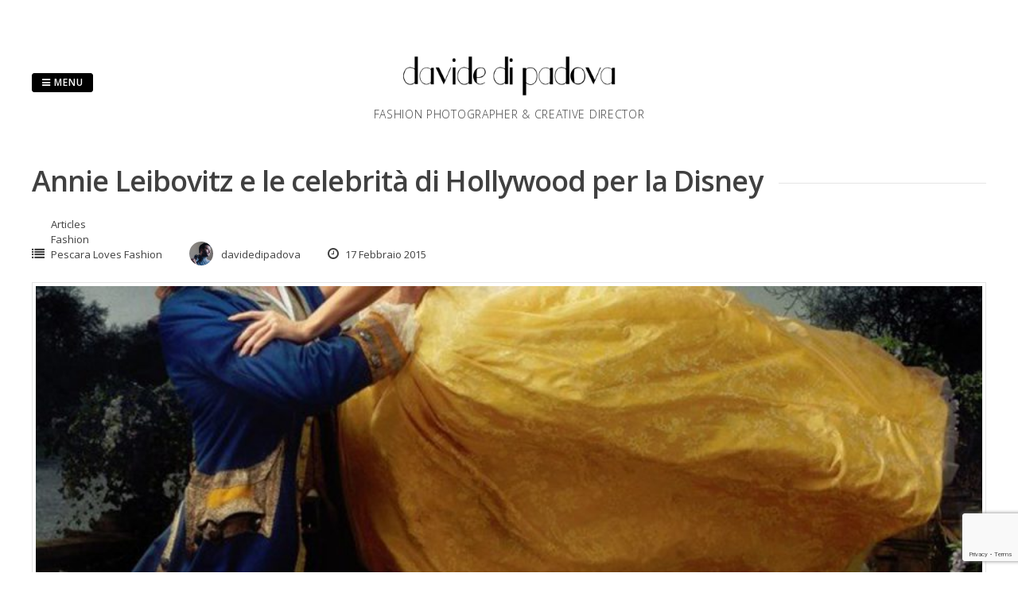

--- FILE ---
content_type: text/html; charset=UTF-8
request_url: https://www.davidedipadova.com/annie-leibovitz-hollywood-disney/
body_size: 9765
content:
<!DOCTYPE html>
<html dir="ltr" lang="it-IT" prefix="og: https://ogp.me/ns#">
<head>
<meta charset="UTF-8">
<meta name="viewport" content="width=device-width, initial-scale=1"> 
<link rel="profile" href="http://gmpg.org/xfn/11">
<link rel="pingback" href="https://www.davidedipadova.com/xmlrpc.php">
<title>Annie Leibovitz e le celebrità di Hollywood per la Disney | Davide di Padova</title>

		<!-- All in One SEO 4.6.9.1 - aioseo.com -->
		<meta name="description" content="A carnevale ognuno è alla ricerca del costume perfetto ma chi l’ha detto che tutto ciò che riguarda le fiabe appartiene solo ai più piccoli? Prendiamo il genio creativo di una grande fotografa, alcuni importanti personaggi internazionali dello spettacolo e tra i film d’animazione i più belli di sempre: il risultato sono gli scatti voluti dalla Walt Disney Company e realizzati a partire dal 2007 da Annie Leibovitz per la campagna pubblicitaria dei parchi Disney “Year of a Million Dreams”." />
		<meta name="robots" content="max-image-preview:large" />
		<meta name="google-site-verification" content="b2YQcpbT_G9ATx6sqbczvBH-vOEqQnmQ5CVVZ6Nkb2M" />
		<meta name="keywords" content="annie leibovitz,celebrità,hollywood,disney,davide di padova" />
		<link rel="canonical" href="https://www.davidedipadova.com/annie-leibovitz-hollywood-disney/" />
		<meta name="generator" content="All in One SEO (AIOSEO) 4.6.9.1" />
		<meta property="og:locale" content="it_IT" />
		<meta property="og:site_name" content="Davide di Padova | fashion photographer &amp; communication consultant" />
		<meta property="og:type" content="article" />
		<meta property="og:title" content="Annie Leibovitz e le celebrità di Hollywood per la Disney | Davide di Padova" />
		<meta property="og:description" content="A carnevale ognuno è alla ricerca del costume perfetto ma chi l’ha detto che tutto ciò che riguarda le fiabe appartiene solo ai più piccoli? Prendiamo il genio creativo di una grande fotografa, alcuni importanti personaggi internazionali dello spettacolo e tra i film d’animazione i più belli di sempre: il risultato sono gli scatti voluti dalla Walt Disney Company e realizzati a partire dal 2007 da Annie Leibovitz per la campagna pubblicitaria dei parchi Disney “Year of a Million Dreams”." />
		<meta property="og:url" content="https://www.davidedipadova.com/annie-leibovitz-hollywood-disney/" />
		<meta property="fb:admins" content="389561671138160,100001160706696" />
		<meta property="article:published_time" content="2015-02-17T22:11:48+00:00" />
		<meta property="article:modified_time" content="2018-08-16T12:07:37+00:00" />
		<meta property="article:publisher" content="https://www.facebook.com/DavidediPadovaphotography" />
		<meta name="twitter:card" content="summary" />
		<meta name="twitter:site" content="@davidedipadova" />
		<meta name="twitter:title" content="Annie Leibovitz e le celebrità di Hollywood per la Disney | Davide di Padova" />
		<meta name="twitter:description" content="A carnevale ognuno è alla ricerca del costume perfetto ma chi l’ha detto che tutto ciò che riguarda le fiabe appartiene solo ai più piccoli? Prendiamo il genio creativo di una grande fotografa, alcuni importanti personaggi internazionali dello spettacolo e tra i film d’animazione i più belli di sempre: il risultato sono gli scatti voluti dalla Walt Disney Company e realizzati a partire dal 2007 da Annie Leibovitz per la campagna pubblicitaria dei parchi Disney “Year of a Million Dreams”." />
		<meta name="twitter:creator" content="@davidedipadova" />
		<script type="application/ld+json" class="aioseo-schema">
			{"@context":"https:\/\/schema.org","@graph":[{"@type":"Article","@id":"https:\/\/www.davidedipadova.com\/annie-leibovitz-hollywood-disney\/#article","name":"Annie Leibovitz e le celebrit\u00e0 di Hollywood per la Disney | Davide di Padova","headline":"Annie Leibovitz e le celebrit\u00e0 di Hollywood per la Disney","author":{"@id":"https:\/\/www.davidedipadova.com\/author\/davidedipadova\/#author"},"publisher":{"@id":"https:\/\/www.davidedipadova.com\/#person"},"image":{"@type":"ImageObject","url":"https:\/\/www.davidedipadova.com\/wp-content\/uploads\/2017\/01\/plf_Annie-Leibovitz-e-le-celebrit\u00e0-di-Hollywood-per-la-Disney.jpg","width":1125,"height":1467},"datePublished":"2015-02-17T23:11:48+01:00","dateModified":"2018-08-16T14:07:37+02:00","inLanguage":"it-IT","mainEntityOfPage":{"@id":"https:\/\/www.davidedipadova.com\/annie-leibovitz-hollywood-disney\/#webpage"},"isPartOf":{"@id":"https:\/\/www.davidedipadova.com\/annie-leibovitz-hollywood-disney\/#webpage"},"articleSection":"Articles, Fashion, Pescara Loves Fashion, Immagine"},{"@type":"BreadcrumbList","@id":"https:\/\/www.davidedipadova.com\/annie-leibovitz-hollywood-disney\/#breadcrumblist","itemListElement":[{"@type":"ListItem","@id":"https:\/\/www.davidedipadova.com\/#listItem","position":1,"name":"Home","item":"https:\/\/www.davidedipadova.com\/","nextItem":"https:\/\/www.davidedipadova.com\/annie-leibovitz-hollywood-disney\/#listItem"},{"@type":"ListItem","@id":"https:\/\/www.davidedipadova.com\/annie-leibovitz-hollywood-disney\/#listItem","position":2,"name":"Annie Leibovitz e le celebrit\u00e0 di Hollywood per la Disney","previousItem":"https:\/\/www.davidedipadova.com\/#listItem"}]},{"@type":"Person","@id":"https:\/\/www.davidedipadova.com\/#person","name":"davidedipadova","image":{"@type":"ImageObject","@id":"https:\/\/www.davidedipadova.com\/annie-leibovitz-hollywood-disney\/#personImage","url":"https:\/\/secure.gravatar.com\/avatar\/e0d08aaa652ef64be44cdf2a040b2a97?s=96&d=mm&r=g","width":96,"height":96,"caption":"davidedipadova"},"sameAs":["https:\/\/twitter.com\/davidedipadova","https:\/\/instagram.com\/davidedipadova"]},{"@type":"Person","@id":"https:\/\/www.davidedipadova.com\/author\/davidedipadova\/#author","url":"https:\/\/www.davidedipadova.com\/author\/davidedipadova\/","name":"davidedipadova","image":{"@type":"ImageObject","@id":"https:\/\/www.davidedipadova.com\/annie-leibovitz-hollywood-disney\/#authorImage","url":"https:\/\/secure.gravatar.com\/avatar\/e0d08aaa652ef64be44cdf2a040b2a97?s=96&d=mm&r=g","width":96,"height":96,"caption":"davidedipadova"},"sameAs":["https:\/\/twitter.com\/davidedipadova","https:\/\/instagram.com\/davidedipadova"]},{"@type":"WebPage","@id":"https:\/\/www.davidedipadova.com\/annie-leibovitz-hollywood-disney\/#webpage","url":"https:\/\/www.davidedipadova.com\/annie-leibovitz-hollywood-disney\/","name":"Annie Leibovitz e le celebrit\u00e0 di Hollywood per la Disney | Davide di Padova","description":"A carnevale ognuno \u00e8 alla ricerca del costume perfetto ma chi l\u2019ha detto che tutto ci\u00f2 che riguarda le fiabe appartiene solo ai pi\u00f9 piccoli? Prendiamo il genio creativo di una grande fotografa, alcuni importanti personaggi internazionali dello spettacolo e tra i film d\u2019animazione i pi\u00f9 belli di sempre: il risultato sono gli scatti voluti dalla Walt Disney Company e realizzati a partire dal 2007 da Annie Leibovitz per la campagna pubblicitaria dei parchi Disney \u201cYear of a Million Dreams\u201d.","inLanguage":"it-IT","isPartOf":{"@id":"https:\/\/www.davidedipadova.com\/#website"},"breadcrumb":{"@id":"https:\/\/www.davidedipadova.com\/annie-leibovitz-hollywood-disney\/#breadcrumblist"},"author":{"@id":"https:\/\/www.davidedipadova.com\/author\/davidedipadova\/#author"},"creator":{"@id":"https:\/\/www.davidedipadova.com\/author\/davidedipadova\/#author"},"image":{"@type":"ImageObject","url":"https:\/\/www.davidedipadova.com\/wp-content\/uploads\/2017\/01\/plf_Annie-Leibovitz-e-le-celebrit\u00e0-di-Hollywood-per-la-Disney.jpg","@id":"https:\/\/www.davidedipadova.com\/annie-leibovitz-hollywood-disney\/#mainImage","width":1125,"height":1467},"primaryImageOfPage":{"@id":"https:\/\/www.davidedipadova.com\/annie-leibovitz-hollywood-disney\/#mainImage"},"datePublished":"2015-02-17T23:11:48+01:00","dateModified":"2018-08-16T14:07:37+02:00"},{"@type":"WebSite","@id":"https:\/\/www.davidedipadova.com\/#website","url":"https:\/\/www.davidedipadova.com\/","name":"Davide di Padova","description":"Fashion Photographer & Creative Director","inLanguage":"it-IT","publisher":{"@id":"https:\/\/www.davidedipadova.com\/#person"}}]}
		</script>
		<!-- All in One SEO -->

<link rel='dns-prefetch' href='//www.googletagmanager.com' />
<link rel='dns-prefetch' href='//fonts.googleapis.com' />
<link rel="alternate" type="application/rss+xml" title="Davide di Padova &raquo; Feed" href="https://www.davidedipadova.com/feed/" />
<link rel="alternate" type="application/rss+xml" title="Davide di Padova &raquo; Feed dei commenti" href="https://www.davidedipadova.com/comments/feed/" />
<link rel="alternate" type="application/rss+xml" title="Davide di Padova &raquo; Annie Leibovitz e le celebrità di Hollywood per la Disney Feed dei commenti" href="https://www.davidedipadova.com/annie-leibovitz-hollywood-disney/feed/" />
<script type="text/javascript">
/* <![CDATA[ */
window._wpemojiSettings = {"baseUrl":"https:\/\/s.w.org\/images\/core\/emoji\/15.0.3\/72x72\/","ext":".png","svgUrl":"https:\/\/s.w.org\/images\/core\/emoji\/15.0.3\/svg\/","svgExt":".svg","source":{"concatemoji":"https:\/\/www.davidedipadova.com\/wp-includes\/js\/wp-emoji-release.min.js?ver=6.6.4"}};
/*! This file is auto-generated */
!function(i,n){var o,s,e;function c(e){try{var t={supportTests:e,timestamp:(new Date).valueOf()};sessionStorage.setItem(o,JSON.stringify(t))}catch(e){}}function p(e,t,n){e.clearRect(0,0,e.canvas.width,e.canvas.height),e.fillText(t,0,0);var t=new Uint32Array(e.getImageData(0,0,e.canvas.width,e.canvas.height).data),r=(e.clearRect(0,0,e.canvas.width,e.canvas.height),e.fillText(n,0,0),new Uint32Array(e.getImageData(0,0,e.canvas.width,e.canvas.height).data));return t.every(function(e,t){return e===r[t]})}function u(e,t,n){switch(t){case"flag":return n(e,"\ud83c\udff3\ufe0f\u200d\u26a7\ufe0f","\ud83c\udff3\ufe0f\u200b\u26a7\ufe0f")?!1:!n(e,"\ud83c\uddfa\ud83c\uddf3","\ud83c\uddfa\u200b\ud83c\uddf3")&&!n(e,"\ud83c\udff4\udb40\udc67\udb40\udc62\udb40\udc65\udb40\udc6e\udb40\udc67\udb40\udc7f","\ud83c\udff4\u200b\udb40\udc67\u200b\udb40\udc62\u200b\udb40\udc65\u200b\udb40\udc6e\u200b\udb40\udc67\u200b\udb40\udc7f");case"emoji":return!n(e,"\ud83d\udc26\u200d\u2b1b","\ud83d\udc26\u200b\u2b1b")}return!1}function f(e,t,n){var r="undefined"!=typeof WorkerGlobalScope&&self instanceof WorkerGlobalScope?new OffscreenCanvas(300,150):i.createElement("canvas"),a=r.getContext("2d",{willReadFrequently:!0}),o=(a.textBaseline="top",a.font="600 32px Arial",{});return e.forEach(function(e){o[e]=t(a,e,n)}),o}function t(e){var t=i.createElement("script");t.src=e,t.defer=!0,i.head.appendChild(t)}"undefined"!=typeof Promise&&(o="wpEmojiSettingsSupports",s=["flag","emoji"],n.supports={everything:!0,everythingExceptFlag:!0},e=new Promise(function(e){i.addEventListener("DOMContentLoaded",e,{once:!0})}),new Promise(function(t){var n=function(){try{var e=JSON.parse(sessionStorage.getItem(o));if("object"==typeof e&&"number"==typeof e.timestamp&&(new Date).valueOf()<e.timestamp+604800&&"object"==typeof e.supportTests)return e.supportTests}catch(e){}return null}();if(!n){if("undefined"!=typeof Worker&&"undefined"!=typeof OffscreenCanvas&&"undefined"!=typeof URL&&URL.createObjectURL&&"undefined"!=typeof Blob)try{var e="postMessage("+f.toString()+"("+[JSON.stringify(s),u.toString(),p.toString()].join(",")+"));",r=new Blob([e],{type:"text/javascript"}),a=new Worker(URL.createObjectURL(r),{name:"wpTestEmojiSupports"});return void(a.onmessage=function(e){c(n=e.data),a.terminate(),t(n)})}catch(e){}c(n=f(s,u,p))}t(n)}).then(function(e){for(var t in e)n.supports[t]=e[t],n.supports.everything=n.supports.everything&&n.supports[t],"flag"!==t&&(n.supports.everythingExceptFlag=n.supports.everythingExceptFlag&&n.supports[t]);n.supports.everythingExceptFlag=n.supports.everythingExceptFlag&&!n.supports.flag,n.DOMReady=!1,n.readyCallback=function(){n.DOMReady=!0}}).then(function(){return e}).then(function(){var e;n.supports.everything||(n.readyCallback(),(e=n.source||{}).concatemoji?t(e.concatemoji):e.wpemoji&&e.twemoji&&(t(e.twemoji),t(e.wpemoji)))}))}((window,document),window._wpemojiSettings);
/* ]]> */
</script>
<style id='wp-emoji-styles-inline-css' type='text/css'>

	img.wp-smiley, img.emoji {
		display: inline !important;
		border: none !important;
		box-shadow: none !important;
		height: 1em !important;
		width: 1em !important;
		margin: 0 0.07em !important;
		vertical-align: -0.1em !important;
		background: none !important;
		padding: 0 !important;
	}
</style>
<link rel='stylesheet' id='wp-block-library-css' href='https://www.davidedipadova.com/wp-includes/css/dist/block-library/style.min.css?ver=6.6.4' type='text/css' media='all' />
<style id='classic-theme-styles-inline-css' type='text/css'>
/*! This file is auto-generated */
.wp-block-button__link{color:#fff;background-color:#32373c;border-radius:9999px;box-shadow:none;text-decoration:none;padding:calc(.667em + 2px) calc(1.333em + 2px);font-size:1.125em}.wp-block-file__button{background:#32373c;color:#fff;text-decoration:none}
</style>
<style id='global-styles-inline-css' type='text/css'>
:root{--wp--preset--aspect-ratio--square: 1;--wp--preset--aspect-ratio--4-3: 4/3;--wp--preset--aspect-ratio--3-4: 3/4;--wp--preset--aspect-ratio--3-2: 3/2;--wp--preset--aspect-ratio--2-3: 2/3;--wp--preset--aspect-ratio--16-9: 16/9;--wp--preset--aspect-ratio--9-16: 9/16;--wp--preset--color--black: #000000;--wp--preset--color--cyan-bluish-gray: #abb8c3;--wp--preset--color--white: #ffffff;--wp--preset--color--pale-pink: #f78da7;--wp--preset--color--vivid-red: #cf2e2e;--wp--preset--color--luminous-vivid-orange: #ff6900;--wp--preset--color--luminous-vivid-amber: #fcb900;--wp--preset--color--light-green-cyan: #7bdcb5;--wp--preset--color--vivid-green-cyan: #00d084;--wp--preset--color--pale-cyan-blue: #8ed1fc;--wp--preset--color--vivid-cyan-blue: #0693e3;--wp--preset--color--vivid-purple: #9b51e0;--wp--preset--gradient--vivid-cyan-blue-to-vivid-purple: linear-gradient(135deg,rgba(6,147,227,1) 0%,rgb(155,81,224) 100%);--wp--preset--gradient--light-green-cyan-to-vivid-green-cyan: linear-gradient(135deg,rgb(122,220,180) 0%,rgb(0,208,130) 100%);--wp--preset--gradient--luminous-vivid-amber-to-luminous-vivid-orange: linear-gradient(135deg,rgba(252,185,0,1) 0%,rgba(255,105,0,1) 100%);--wp--preset--gradient--luminous-vivid-orange-to-vivid-red: linear-gradient(135deg,rgba(255,105,0,1) 0%,rgb(207,46,46) 100%);--wp--preset--gradient--very-light-gray-to-cyan-bluish-gray: linear-gradient(135deg,rgb(238,238,238) 0%,rgb(169,184,195) 100%);--wp--preset--gradient--cool-to-warm-spectrum: linear-gradient(135deg,rgb(74,234,220) 0%,rgb(151,120,209) 20%,rgb(207,42,186) 40%,rgb(238,44,130) 60%,rgb(251,105,98) 80%,rgb(254,248,76) 100%);--wp--preset--gradient--blush-light-purple: linear-gradient(135deg,rgb(255,206,236) 0%,rgb(152,150,240) 100%);--wp--preset--gradient--blush-bordeaux: linear-gradient(135deg,rgb(254,205,165) 0%,rgb(254,45,45) 50%,rgb(107,0,62) 100%);--wp--preset--gradient--luminous-dusk: linear-gradient(135deg,rgb(255,203,112) 0%,rgb(199,81,192) 50%,rgb(65,88,208) 100%);--wp--preset--gradient--pale-ocean: linear-gradient(135deg,rgb(255,245,203) 0%,rgb(182,227,212) 50%,rgb(51,167,181) 100%);--wp--preset--gradient--electric-grass: linear-gradient(135deg,rgb(202,248,128) 0%,rgb(113,206,126) 100%);--wp--preset--gradient--midnight: linear-gradient(135deg,rgb(2,3,129) 0%,rgb(40,116,252) 100%);--wp--preset--font-size--small: 13px;--wp--preset--font-size--medium: 20px;--wp--preset--font-size--large: 36px;--wp--preset--font-size--x-large: 42px;--wp--preset--spacing--20: 0.44rem;--wp--preset--spacing--30: 0.67rem;--wp--preset--spacing--40: 1rem;--wp--preset--spacing--50: 1.5rem;--wp--preset--spacing--60: 2.25rem;--wp--preset--spacing--70: 3.38rem;--wp--preset--spacing--80: 5.06rem;--wp--preset--shadow--natural: 6px 6px 9px rgba(0, 0, 0, 0.2);--wp--preset--shadow--deep: 12px 12px 50px rgba(0, 0, 0, 0.4);--wp--preset--shadow--sharp: 6px 6px 0px rgba(0, 0, 0, 0.2);--wp--preset--shadow--outlined: 6px 6px 0px -3px rgba(255, 255, 255, 1), 6px 6px rgba(0, 0, 0, 1);--wp--preset--shadow--crisp: 6px 6px 0px rgba(0, 0, 0, 1);}:where(.is-layout-flex){gap: 0.5em;}:where(.is-layout-grid){gap: 0.5em;}body .is-layout-flex{display: flex;}.is-layout-flex{flex-wrap: wrap;align-items: center;}.is-layout-flex > :is(*, div){margin: 0;}body .is-layout-grid{display: grid;}.is-layout-grid > :is(*, div){margin: 0;}:where(.wp-block-columns.is-layout-flex){gap: 2em;}:where(.wp-block-columns.is-layout-grid){gap: 2em;}:where(.wp-block-post-template.is-layout-flex){gap: 1.25em;}:where(.wp-block-post-template.is-layout-grid){gap: 1.25em;}.has-black-color{color: var(--wp--preset--color--black) !important;}.has-cyan-bluish-gray-color{color: var(--wp--preset--color--cyan-bluish-gray) !important;}.has-white-color{color: var(--wp--preset--color--white) !important;}.has-pale-pink-color{color: var(--wp--preset--color--pale-pink) !important;}.has-vivid-red-color{color: var(--wp--preset--color--vivid-red) !important;}.has-luminous-vivid-orange-color{color: var(--wp--preset--color--luminous-vivid-orange) !important;}.has-luminous-vivid-amber-color{color: var(--wp--preset--color--luminous-vivid-amber) !important;}.has-light-green-cyan-color{color: var(--wp--preset--color--light-green-cyan) !important;}.has-vivid-green-cyan-color{color: var(--wp--preset--color--vivid-green-cyan) !important;}.has-pale-cyan-blue-color{color: var(--wp--preset--color--pale-cyan-blue) !important;}.has-vivid-cyan-blue-color{color: var(--wp--preset--color--vivid-cyan-blue) !important;}.has-vivid-purple-color{color: var(--wp--preset--color--vivid-purple) !important;}.has-black-background-color{background-color: var(--wp--preset--color--black) !important;}.has-cyan-bluish-gray-background-color{background-color: var(--wp--preset--color--cyan-bluish-gray) !important;}.has-white-background-color{background-color: var(--wp--preset--color--white) !important;}.has-pale-pink-background-color{background-color: var(--wp--preset--color--pale-pink) !important;}.has-vivid-red-background-color{background-color: var(--wp--preset--color--vivid-red) !important;}.has-luminous-vivid-orange-background-color{background-color: var(--wp--preset--color--luminous-vivid-orange) !important;}.has-luminous-vivid-amber-background-color{background-color: var(--wp--preset--color--luminous-vivid-amber) !important;}.has-light-green-cyan-background-color{background-color: var(--wp--preset--color--light-green-cyan) !important;}.has-vivid-green-cyan-background-color{background-color: var(--wp--preset--color--vivid-green-cyan) !important;}.has-pale-cyan-blue-background-color{background-color: var(--wp--preset--color--pale-cyan-blue) !important;}.has-vivid-cyan-blue-background-color{background-color: var(--wp--preset--color--vivid-cyan-blue) !important;}.has-vivid-purple-background-color{background-color: var(--wp--preset--color--vivid-purple) !important;}.has-black-border-color{border-color: var(--wp--preset--color--black) !important;}.has-cyan-bluish-gray-border-color{border-color: var(--wp--preset--color--cyan-bluish-gray) !important;}.has-white-border-color{border-color: var(--wp--preset--color--white) !important;}.has-pale-pink-border-color{border-color: var(--wp--preset--color--pale-pink) !important;}.has-vivid-red-border-color{border-color: var(--wp--preset--color--vivid-red) !important;}.has-luminous-vivid-orange-border-color{border-color: var(--wp--preset--color--luminous-vivid-orange) !important;}.has-luminous-vivid-amber-border-color{border-color: var(--wp--preset--color--luminous-vivid-amber) !important;}.has-light-green-cyan-border-color{border-color: var(--wp--preset--color--light-green-cyan) !important;}.has-vivid-green-cyan-border-color{border-color: var(--wp--preset--color--vivid-green-cyan) !important;}.has-pale-cyan-blue-border-color{border-color: var(--wp--preset--color--pale-cyan-blue) !important;}.has-vivid-cyan-blue-border-color{border-color: var(--wp--preset--color--vivid-cyan-blue) !important;}.has-vivid-purple-border-color{border-color: var(--wp--preset--color--vivid-purple) !important;}.has-vivid-cyan-blue-to-vivid-purple-gradient-background{background: var(--wp--preset--gradient--vivid-cyan-blue-to-vivid-purple) !important;}.has-light-green-cyan-to-vivid-green-cyan-gradient-background{background: var(--wp--preset--gradient--light-green-cyan-to-vivid-green-cyan) !important;}.has-luminous-vivid-amber-to-luminous-vivid-orange-gradient-background{background: var(--wp--preset--gradient--luminous-vivid-amber-to-luminous-vivid-orange) !important;}.has-luminous-vivid-orange-to-vivid-red-gradient-background{background: var(--wp--preset--gradient--luminous-vivid-orange-to-vivid-red) !important;}.has-very-light-gray-to-cyan-bluish-gray-gradient-background{background: var(--wp--preset--gradient--very-light-gray-to-cyan-bluish-gray) !important;}.has-cool-to-warm-spectrum-gradient-background{background: var(--wp--preset--gradient--cool-to-warm-spectrum) !important;}.has-blush-light-purple-gradient-background{background: var(--wp--preset--gradient--blush-light-purple) !important;}.has-blush-bordeaux-gradient-background{background: var(--wp--preset--gradient--blush-bordeaux) !important;}.has-luminous-dusk-gradient-background{background: var(--wp--preset--gradient--luminous-dusk) !important;}.has-pale-ocean-gradient-background{background: var(--wp--preset--gradient--pale-ocean) !important;}.has-electric-grass-gradient-background{background: var(--wp--preset--gradient--electric-grass) !important;}.has-midnight-gradient-background{background: var(--wp--preset--gradient--midnight) !important;}.has-small-font-size{font-size: var(--wp--preset--font-size--small) !important;}.has-medium-font-size{font-size: var(--wp--preset--font-size--medium) !important;}.has-large-font-size{font-size: var(--wp--preset--font-size--large) !important;}.has-x-large-font-size{font-size: var(--wp--preset--font-size--x-large) !important;}
:where(.wp-block-post-template.is-layout-flex){gap: 1.25em;}:where(.wp-block-post-template.is-layout-grid){gap: 1.25em;}
:where(.wp-block-columns.is-layout-flex){gap: 2em;}:where(.wp-block-columns.is-layout-grid){gap: 2em;}
:root :where(.wp-block-pullquote){font-size: 1.5em;line-height: 1.6;}
</style>
<link rel='stylesheet' id='contact-form-7-css' href='https://www.davidedipadova.com/wp-content/plugins/contact-form-7/includes/css/styles.css?ver=5.9.8' type='text/css' media='all' />
<link rel='stylesheet' id='gridsby-style-css' href='https://www.davidedipadova.com/wp-content/themes/gridsby/style.css?ver=6.6.4' type='text/css' media='all' />
<link rel='stylesheet' id='gridsby-open-sans-css' href='//fonts.googleapis.com/css?family=Open+Sans%3A400italic%2C400%2C300%2C600%2C700&#038;ver=6.6.4' type='text/css' media='all' />
<link rel='stylesheet' id='gridsby-open-body-css' href='//fonts.googleapis.com/css?family=Open+Sans%3A400italic%2C400%2C300%2C600%2C700&#038;ver=6.6.4' type='text/css' media='all' />
<link rel='stylesheet' id='gridsby-font-awesome-css' href='https://www.davidedipadova.com/wp-content/themes/gridsby/fonts/font-awesome.css?ver=6.6.4' type='text/css' media='all' />
<link rel='stylesheet' id='gridsby-new-font-awesome-css' href='https://www.davidedipadova.com/wp-content/themes/gridsby/fonts/css/fontawesome.css?ver=6.6.4' type='text/css' media='all' />
<link rel='stylesheet' id='gridsby-menu-css-css' href='https://www.davidedipadova.com/wp-content/themes/gridsby/css/jPushMenu.css?ver=6.6.4' type='text/css' media='all' />
<script type="text/javascript" src="https://www.davidedipadova.com/wp-content/themes/gridsby/js/imagesloaded.pkgd.js?ver=6.6.4" id="gridsby-images-loaded-js"></script>
<script type="text/javascript" src="https://www.davidedipadova.com/wp-includes/js/jquery/jquery.min.js?ver=3.7.1" id="jquery-core-js"></script>
<script type="text/javascript" src="https://www.davidedipadova.com/wp-includes/js/jquery/jquery-migrate.min.js?ver=3.4.1" id="jquery-migrate-js"></script>
<script type="text/javascript" src="https://www.davidedipadova.com/wp-content/themes/gridsby/js/modernizr.custom.js?ver=6.6.4" id="gridsby-modernizr-js"></script>

<!-- Snippet del tag Google (gtag.js) aggiunto da Site Kit -->
<!-- Snippet Google Analytics aggiunto da Site Kit -->
<script type="text/javascript" src="https://www.googletagmanager.com/gtag/js?id=GT-NSK6477" id="google_gtagjs-js" async></script>
<script type="text/javascript" id="google_gtagjs-js-after">
/* <![CDATA[ */
window.dataLayer = window.dataLayer || [];function gtag(){dataLayer.push(arguments);}
gtag("set","linker",{"domains":["www.davidedipadova.com"]});
gtag("js", new Date());
gtag("set", "developer_id.dZTNiMT", true);
gtag("config", "GT-NSK6477");
/* ]]> */
</script>
<link rel="https://api.w.org/" href="https://www.davidedipadova.com/wp-json/" /><link rel="alternate" title="JSON" type="application/json" href="https://www.davidedipadova.com/wp-json/wp/v2/posts/4487" /><link rel="EditURI" type="application/rsd+xml" title="RSD" href="https://www.davidedipadova.com/xmlrpc.php?rsd" />
<meta name="generator" content="WordPress 6.6.4" />
<link rel='shortlink' href='https://www.davidedipadova.com/?p=4487' />
<link rel="alternate" title="oEmbed (JSON)" type="application/json+oembed" href="https://www.davidedipadova.com/wp-json/oembed/1.0/embed?url=https%3A%2F%2Fwww.davidedipadova.com%2Fannie-leibovitz-hollywood-disney%2F" />
<link rel="alternate" title="oEmbed (XML)" type="text/xml+oembed" href="https://www.davidedipadova.com/wp-json/oembed/1.0/embed?url=https%3A%2F%2Fwww.davidedipadova.com%2Fannie-leibovitz-hollywood-disney%2F&#038;format=xml" />
<meta name="generator" content="Site Kit by Google 1.170.0" /><!--[if lt IE 9]>
<script src="https://www.davidedipadova.com/wp-content/themes/gridsby/js/html5shiv.js"></script>
<![endif]-->
	
	<link rel="shortcut icon" href="http://www.davidedipadova.com/wp-content/uploads/2016/05/firma.jpg" />
 
	
	<!-- gridsby customizer CSS -->
	<style>
	
				
				a:hover { color: #00e2d3; }
				
				.main-navigation li:hover > a, a:hover { color: #00e2d3; }
				
				
				.social-media-icons .fa:hover { color: #00e2d3; }
				
				
				 
				
		 
		
		 
		
				
				
				
				
		 
		
				
		 
		
				
				
				
		 
		  
	</style>
    
<meta name="generator" content="Elementor 3.23.4; features: additional_custom_breakpoints, e_lazyload; settings: css_print_method-external, google_font-enabled, font_display-auto">
			<style>
				.e-con.e-parent:nth-of-type(n+4):not(.e-lazyloaded):not(.e-no-lazyload),
				.e-con.e-parent:nth-of-type(n+4):not(.e-lazyloaded):not(.e-no-lazyload) * {
					background-image: none !important;
				}
				@media screen and (max-height: 1024px) {
					.e-con.e-parent:nth-of-type(n+3):not(.e-lazyloaded):not(.e-no-lazyload),
					.e-con.e-parent:nth-of-type(n+3):not(.e-lazyloaded):not(.e-no-lazyload) * {
						background-image: none !important;
					}
				}
				@media screen and (max-height: 640px) {
					.e-con.e-parent:nth-of-type(n+2):not(.e-lazyloaded):not(.e-no-lazyload),
					.e-con.e-parent:nth-of-type(n+2):not(.e-lazyloaded):not(.e-no-lazyload) * {
						background-image: none !important;
					}
				}
			</style>
			<link rel="icon" href="https://www.davidedipadova.com/wp-content/uploads/2015/12/cropped-10994179_776562649104725_3347043285750641268_n-32x32.jpg" sizes="32x32" />
<link rel="icon" href="https://www.davidedipadova.com/wp-content/uploads/2015/12/cropped-10994179_776562649104725_3347043285750641268_n-192x192.jpg" sizes="192x192" />
<link rel="apple-touch-icon" href="https://www.davidedipadova.com/wp-content/uploads/2015/12/cropped-10994179_776562649104725_3347043285750641268_n-180x180.jpg" />
<meta name="msapplication-TileImage" content="https://www.davidedipadova.com/wp-content/uploads/2015/12/cropped-10994179_776562649104725_3347043285750641268_n-270x270.jpg" />
<style id="sccss"></style> 
</head>

<body class="post-template-default single single-post postid-4487 single-format-image elementor-default elementor-kit-9041">

	<div id="page" class="hfeed site">
		<a class="skip-link screen-reader-text" href="#content">Skip to content</a>
        
        <nav class="cbp-spmenu cbp-spmenu-vertical cbp-spmenu-left">
			<h3><i class="fa fa-close"></i> Close Menu</h3> 
			<div class="menu-menu-complete-container"><ul id="menu-menu-complete" class="menu"><li id="menu-item-8508" class="menu-item menu-item-type-taxonomy menu-item-object-category menu-item-has-children menu-item-8508"><a href="https://www.davidedipadova.com/category/portfolio/fashion/">WORKS</a>
<ul class="sub-menu">
	<li id="menu-item-8500" class="menu-item menu-item-type-taxonomy menu-item-object-category menu-item-8500"><a href="https://www.davidedipadova.com/category/portfolio/fashion/">ADV &#038; Editorials</a></li>
	<li id="menu-item-8502" class="menu-item menu-item-type-taxonomy menu-item-object-category menu-item-8502"><a href="https://www.davidedipadova.com/category/portfolio/studio/">Portrait</a></li>
</ul>
</li>
<li id="menu-item-8504" class="menu-item menu-item-type-taxonomy menu-item-object-category menu-item-8504"><a href="https://www.davidedipadova.com/category/press/">PRESS</a></li>
<li id="menu-item-8505" class="menu-item menu-item-type-post_type menu-item-object-page menu-item-8505"><a href="https://www.davidedipadova.com/about/">ABOUT</a></li>
<li id="menu-item-8506" class="menu-item menu-item-type-post_type menu-item-object-page menu-item-8506"><a href="https://www.davidedipadova.com/contact/">CONTACTS</a></li>
</ul></div>		</nav>

		<header id="masthead" class="site-header" role="banner">
        
        	<div class="grid">
            
			<div class="site-branding">
        	
			              
    			<div class="site-logo"> 
                
       				<a href='https://www.davidedipadova.com/' title='Davide di Padova' rel='home'>
                    
                    	<img 
                        	src='http://www.davidedipadova.com/wp-content/uploads/2017/10/logo-800.jpg' 
                            
							                            
                            	width="300"
                                
							 
                            
                            alt='Davide di Padova'
                        >
                        
                    </a>  
                    
    			</div><!-- site-logo --> 
                
						
				<h2 class="site-description">Fashion Photographer &amp; Creative Director</h2>
			</div><!-- site-branding -->
        
        	<div class="contact-button">
        		<button class="toggle-menu menu-left push-body"><i class="fa fa-bars"></i> Menu</button> 
        	</div><!-- contact-button -->
        
        	
						
            
            </div>       
 
    	</header><!-- #masthead -->

	<section id="content" class="site-content">

<div class="grid grid-pad">
	
        	<div class="col-1-1 content-wrapper"> 
     
    
        <div id="primary" class="content-area">
            <main id="main" class="site-main" role="main">
    
                
                
	<article id="post-4487" class="post-4487 post type-post status-publish format-image has-post-thumbnail hentry category-articoli category-art_fashion category-pescaralovesfashion post_format-post-format-image">
	
    	<header class="entry-header">
			<h1 class="entry-title"><span class="title">Annie Leibovitz e le celebrità di Hollywood per la Disney</span></h1> 

			<div class="entry-meta">
                <span class="meta-block"><i class="fa fa-list"></i> <ul class="post-categories">
	<li><a href="https://www.davidedipadova.com/category/articoli/" rel="category tag">Articles</a></li>
	<li><a href="https://www.davidedipadova.com/category/articoli/art_fashion/" rel="category tag">Fashion</a></li>
	<li><a href="https://www.davidedipadova.com/category/articoli/pescaralovesfashion/" rel="category tag">Pescara Loves Fashion</a></li></ul></span>
                <span class="meta-block"><img alt='' src='https://secure.gravatar.com/avatar/e0d08aaa652ef64be44cdf2a040b2a97?s=96&#038;d=mm&#038;r=g' srcset='https://secure.gravatar.com/avatar/e0d08aaa652ef64be44cdf2a040b2a97?s=96&#038;d=mm&#038;r=g 2x' class='avatar avatar-96 photo' height='96' width='96' decoding='async'/>davidedipadova</span>
                <span class="meta-block"><i class="fa fa-clock-o"></i> 17 Febbraio 2015</span>
			</div><!-- .entry-meta -->
	
    	</header><!-- .entry-header -->

		<div class="entry-content">
        	<img fetchpriority="high" width="640" height="427" src="https://www.davidedipadova.com/wp-content/uploads/2017/01/plf_Annie-Leibovitz-e-le-celebrità-di-Hollywood-per-la-Disney-900x600.jpg" class="archive-image wp-post-image" alt="" decoding="async" srcset="https://www.davidedipadova.com/wp-content/uploads/2017/01/plf_Annie-Leibovitz-e-le-celebrità-di-Hollywood-per-la-Disney-900x600.jpg 900w, https://www.davidedipadova.com/wp-content/uploads/2017/01/plf_Annie-Leibovitz-e-le-celebrità-di-Hollywood-per-la-Disney-600x400.jpg 600w" sizes="(max-width: 640px) 100vw, 640px" />			<p><img decoding="async" class="aligncenter size-full wp-image-4488" src="https://www.davidedipadova.com/wp-content/uploads/2017/01/plf_leibovitz-disney.jpg" alt="" width="1239" height="3353" srcset="https://www.davidedipadova.com/wp-content/uploads/2017/01/plf_leibovitz-disney.jpg 1239w, https://www.davidedipadova.com/wp-content/uploads/2017/01/plf_leibovitz-disney-74x200.jpg 74w, https://www.davidedipadova.com/wp-content/uploads/2017/01/plf_leibovitz-disney-450x1218.jpg 450w, https://www.davidedipadova.com/wp-content/uploads/2017/01/plf_leibovitz-disney-600x1624.jpg 600w" sizes="(max-width: 1239px) 100vw, 1239px" /></p>
					</div><!-- .entry-content -->

		<footer class="entry-footer">
			<span class="cat-links">Posted in <a href="https://www.davidedipadova.com/category/articoli/" rel="category tag">Articles</a>, <a href="https://www.davidedipadova.com/category/articoli/art_fashion/" rel="category tag">Fashion</a>, <a href="https://www.davidedipadova.com/category/articoli/pescaralovesfashion/" rel="category tag">Pescara Loves Fashion</a></span>		</footer><!-- .entry-footer -->

	</article><!-- #post-## -->
    
                	<nav class="navigation post-navigation" role="navigation">
		<h2 class="screen-reader-text">Post navigation</h2>
		<div class="nav-links">
			<div class="nav-previous"><a href="https://www.davidedipadova.com/urban-climbers-bikkembergs/" rel="prev">Sport e moda per gli Urban Climbers di Bikkembergs</a></div><div class="nav-next"><a href="https://www.davidedipadova.com/la-petite-robe-chiara-boni-new-york/" rel="next">La Petite Robe di Chiara Boni sfila a New York</a></div>		</div><!-- .nav-links -->
	</nav><!-- .navigation -->
	 
    
                    
                
            </main><!-- #main -->
        </div><!-- #primary -->
	</div>

	  

</div>

	</section><!-- #content --> 

	<footer id="colophon" class="site-footer" role="contentinfo">
		
        <div class="site-info"> 
        
         
        	 
                       
        	
												
			
            
              			
                        	<ul class='social-media-icons'>
                            	 
                                	<li>
                                    <a href="https://www.facebook.com/DavidediPadovaphotography/" target="_blank">
                                    <i class="fa fa-facebook"></i>
                                    </a>
                                    </li>
								                                                                	<li>
                                    <a href="https://twitter.com/davidedipadova" target="_blank">
                                    <i class="fa fa-twitter"></i>
                                    </a>
                                    </li>
								                                                                	<li>
                                    <a href="https://it.linkedin.com/in/davidedipadova" target="_blank">
                                    <i class="fa fa-linkedin"></i>
                                    </a>
                                    </li>
								                                                                	<li>
                                    <a href="https://plus.google.com/+DavidediPadovaphotography" target="_blank">
                                    <i class="fa fa-google-plus"></i>
                                    </a>
                                    </li>
								                                                                	<li>
                                    <a href="https://www.instagram.com/davidedipadova" target="_blank">
                                    <i class="fa fa-instagram"></i>
                                    </a>
                                    </li>
								                                 
                                                                                                                                                                	<li>
                                    <a href="https://www.youtube.com/channel/UCHgrFi2RdJwhM3auuxrgf2g" target="_blank">
                                    <i class="fa fa-youtube"></i>
                                    </a>
                                    </li>
								                                                                                                                                                                                                                                                                                                                                                                                                                                                                                                                                                                                                                                                                                                                                	<li>
                                    <a href="mailto:info@davidedipadova.com" target="_blank">  
                                    <i class="fa fa-envelope"></i> 
                                    </a>
                                    </li> 
								 
                        	</ul>
                       
                
                	
        	
    											          
			 
					
        
		        
                	<h3 class="email"><a href="mailto:info@davidedipadova.com" target="_blank">info@davidedipadova.com</a></h3> 
         
			
		     
        	   
		 
		
        </div><!-- .site-info -->
	</footer><!-- #colophon -->

</div><!-- #page -->

			<script type='text/javascript'>
				const lazyloadRunObserver = () => {
					const lazyloadBackgrounds = document.querySelectorAll( `.e-con.e-parent:not(.e-lazyloaded)` );
					const lazyloadBackgroundObserver = new IntersectionObserver( ( entries ) => {
						entries.forEach( ( entry ) => {
							if ( entry.isIntersecting ) {
								let lazyloadBackground = entry.target;
								if( lazyloadBackground ) {
									lazyloadBackground.classList.add( 'e-lazyloaded' );
								}
								lazyloadBackgroundObserver.unobserve( entry.target );
							}
						});
					}, { rootMargin: '200px 0px 200px 0px' } );
					lazyloadBackgrounds.forEach( ( lazyloadBackground ) => {
						lazyloadBackgroundObserver.observe( lazyloadBackground );
					} );
				};
				const events = [
					'DOMContentLoaded',
					'elementor/lazyload/observe',
				];
				events.forEach( ( event ) => {
					document.addEventListener( event, lazyloadRunObserver );
				} );
			</script>
			<script type="text/javascript" src="https://www.davidedipadova.com/wp-includes/js/dist/hooks.min.js?ver=2810c76e705dd1a53b18" id="wp-hooks-js"></script>
<script type="text/javascript" src="https://www.davidedipadova.com/wp-includes/js/dist/i18n.min.js?ver=5e580eb46a90c2b997e6" id="wp-i18n-js"></script>
<script type="text/javascript" id="wp-i18n-js-after">
/* <![CDATA[ */
wp.i18n.setLocaleData( { 'text direction\u0004ltr': [ 'ltr' ] } );
/* ]]> */
</script>
<script type="text/javascript" src="https://www.davidedipadova.com/wp-content/plugins/contact-form-7/includes/swv/js/index.js?ver=5.9.8" id="swv-js"></script>
<script type="text/javascript" id="contact-form-7-js-extra">
/* <![CDATA[ */
var wpcf7 = {"api":{"root":"https:\/\/www.davidedipadova.com\/wp-json\/","namespace":"contact-form-7\/v1"}};
/* ]]> */
</script>
<script type="text/javascript" id="contact-form-7-js-translations">
/* <![CDATA[ */
( function( domain, translations ) {
	var localeData = translations.locale_data[ domain ] || translations.locale_data.messages;
	localeData[""].domain = domain;
	wp.i18n.setLocaleData( localeData, domain );
} )( "contact-form-7", {"translation-revision-date":"2024-08-13 15:55:30+0000","generator":"GlotPress\/4.0.1","domain":"messages","locale_data":{"messages":{"":{"domain":"messages","plural-forms":"nplurals=2; plural=n != 1;","lang":"it"},"This contact form is placed in the wrong place.":["Questo modulo di contatto \u00e8 posizionato nel posto sbagliato."],"Error:":["Errore:"]}},"comment":{"reference":"includes\/js\/index.js"}} );
/* ]]> */
</script>
<script type="text/javascript" src="https://www.davidedipadova.com/wp-content/plugins/contact-form-7/includes/js/index.js?ver=5.9.8" id="contact-form-7-js"></script>
<script type="text/javascript" src="https://www.davidedipadova.com/wp-content/themes/gridsby/js/navigation.js?ver=20120206" id="gridsby-navigation-js"></script>
<script type="text/javascript" src="https://www.davidedipadova.com/wp-content/themes/gridsby/js/skip-link-focus-fix.js?ver=20130115" id="gridsby-skip-link-focus-fix-js"></script>
<script type="text/javascript" src="https://www.davidedipadova.com/wp-content/themes/gridsby/js/classie.js?ver=6.6.4" id="gridsby-classie-js"></script>
<script type="text/javascript" src="https://www.davidedipadova.com/wp-content/themes/gridsby/js/helper.js?ver=6.6.4" id="gridsby-helper-js"></script>
<script type="text/javascript" src="https://www.davidedipadova.com/wp-content/themes/gridsby/js/jPushMenu.js?ver=6.6.4" id="gridsby-pushMenu-js"></script>
<script type="text/javascript" src="https://www.davidedipadova.com/wp-content/themes/gridsby/js/gridsby.scripts.js?ver=6.6.4" id="gridsby-scripts-js"></script>
<script type="text/javascript" src="https://www.google.com/recaptcha/api.js?render=6Leq7pQUAAAAAD0ryazSF3RvxDIw39YEqB_2yUic&amp;ver=3.0" id="google-recaptcha-js"></script>
<script type="text/javascript" src="https://www.davidedipadova.com/wp-includes/js/dist/vendor/wp-polyfill.min.js?ver=3.15.0" id="wp-polyfill-js"></script>
<script type="text/javascript" id="wpcf7-recaptcha-js-extra">
/* <![CDATA[ */
var wpcf7_recaptcha = {"sitekey":"6Leq7pQUAAAAAD0ryazSF3RvxDIw39YEqB_2yUic","actions":{"homepage":"homepage","contactform":"contactform"}};
/* ]]> */
</script>
<script type="text/javascript" src="https://www.davidedipadova.com/wp-content/plugins/contact-form-7/modules/recaptcha/index.js?ver=5.9.8" id="wpcf7-recaptcha-js"></script>

</body>
</html>


--- FILE ---
content_type: text/html; charset=utf-8
request_url: https://www.google.com/recaptcha/api2/anchor?ar=1&k=6Leq7pQUAAAAAD0ryazSF3RvxDIw39YEqB_2yUic&co=aHR0cHM6Ly93d3cuZGF2aWRlZGlwYWRvdmEuY29tOjQ0Mw..&hl=en&v=PoyoqOPhxBO7pBk68S4YbpHZ&size=invisible&anchor-ms=20000&execute-ms=30000&cb=7xbi8tl2kdqs
body_size: 48608
content:
<!DOCTYPE HTML><html dir="ltr" lang="en"><head><meta http-equiv="Content-Type" content="text/html; charset=UTF-8">
<meta http-equiv="X-UA-Compatible" content="IE=edge">
<title>reCAPTCHA</title>
<style type="text/css">
/* cyrillic-ext */
@font-face {
  font-family: 'Roboto';
  font-style: normal;
  font-weight: 400;
  font-stretch: 100%;
  src: url(//fonts.gstatic.com/s/roboto/v48/KFO7CnqEu92Fr1ME7kSn66aGLdTylUAMa3GUBHMdazTgWw.woff2) format('woff2');
  unicode-range: U+0460-052F, U+1C80-1C8A, U+20B4, U+2DE0-2DFF, U+A640-A69F, U+FE2E-FE2F;
}
/* cyrillic */
@font-face {
  font-family: 'Roboto';
  font-style: normal;
  font-weight: 400;
  font-stretch: 100%;
  src: url(//fonts.gstatic.com/s/roboto/v48/KFO7CnqEu92Fr1ME7kSn66aGLdTylUAMa3iUBHMdazTgWw.woff2) format('woff2');
  unicode-range: U+0301, U+0400-045F, U+0490-0491, U+04B0-04B1, U+2116;
}
/* greek-ext */
@font-face {
  font-family: 'Roboto';
  font-style: normal;
  font-weight: 400;
  font-stretch: 100%;
  src: url(//fonts.gstatic.com/s/roboto/v48/KFO7CnqEu92Fr1ME7kSn66aGLdTylUAMa3CUBHMdazTgWw.woff2) format('woff2');
  unicode-range: U+1F00-1FFF;
}
/* greek */
@font-face {
  font-family: 'Roboto';
  font-style: normal;
  font-weight: 400;
  font-stretch: 100%;
  src: url(//fonts.gstatic.com/s/roboto/v48/KFO7CnqEu92Fr1ME7kSn66aGLdTylUAMa3-UBHMdazTgWw.woff2) format('woff2');
  unicode-range: U+0370-0377, U+037A-037F, U+0384-038A, U+038C, U+038E-03A1, U+03A3-03FF;
}
/* math */
@font-face {
  font-family: 'Roboto';
  font-style: normal;
  font-weight: 400;
  font-stretch: 100%;
  src: url(//fonts.gstatic.com/s/roboto/v48/KFO7CnqEu92Fr1ME7kSn66aGLdTylUAMawCUBHMdazTgWw.woff2) format('woff2');
  unicode-range: U+0302-0303, U+0305, U+0307-0308, U+0310, U+0312, U+0315, U+031A, U+0326-0327, U+032C, U+032F-0330, U+0332-0333, U+0338, U+033A, U+0346, U+034D, U+0391-03A1, U+03A3-03A9, U+03B1-03C9, U+03D1, U+03D5-03D6, U+03F0-03F1, U+03F4-03F5, U+2016-2017, U+2034-2038, U+203C, U+2040, U+2043, U+2047, U+2050, U+2057, U+205F, U+2070-2071, U+2074-208E, U+2090-209C, U+20D0-20DC, U+20E1, U+20E5-20EF, U+2100-2112, U+2114-2115, U+2117-2121, U+2123-214F, U+2190, U+2192, U+2194-21AE, U+21B0-21E5, U+21F1-21F2, U+21F4-2211, U+2213-2214, U+2216-22FF, U+2308-230B, U+2310, U+2319, U+231C-2321, U+2336-237A, U+237C, U+2395, U+239B-23B7, U+23D0, U+23DC-23E1, U+2474-2475, U+25AF, U+25B3, U+25B7, U+25BD, U+25C1, U+25CA, U+25CC, U+25FB, U+266D-266F, U+27C0-27FF, U+2900-2AFF, U+2B0E-2B11, U+2B30-2B4C, U+2BFE, U+3030, U+FF5B, U+FF5D, U+1D400-1D7FF, U+1EE00-1EEFF;
}
/* symbols */
@font-face {
  font-family: 'Roboto';
  font-style: normal;
  font-weight: 400;
  font-stretch: 100%;
  src: url(//fonts.gstatic.com/s/roboto/v48/KFO7CnqEu92Fr1ME7kSn66aGLdTylUAMaxKUBHMdazTgWw.woff2) format('woff2');
  unicode-range: U+0001-000C, U+000E-001F, U+007F-009F, U+20DD-20E0, U+20E2-20E4, U+2150-218F, U+2190, U+2192, U+2194-2199, U+21AF, U+21E6-21F0, U+21F3, U+2218-2219, U+2299, U+22C4-22C6, U+2300-243F, U+2440-244A, U+2460-24FF, U+25A0-27BF, U+2800-28FF, U+2921-2922, U+2981, U+29BF, U+29EB, U+2B00-2BFF, U+4DC0-4DFF, U+FFF9-FFFB, U+10140-1018E, U+10190-1019C, U+101A0, U+101D0-101FD, U+102E0-102FB, U+10E60-10E7E, U+1D2C0-1D2D3, U+1D2E0-1D37F, U+1F000-1F0FF, U+1F100-1F1AD, U+1F1E6-1F1FF, U+1F30D-1F30F, U+1F315, U+1F31C, U+1F31E, U+1F320-1F32C, U+1F336, U+1F378, U+1F37D, U+1F382, U+1F393-1F39F, U+1F3A7-1F3A8, U+1F3AC-1F3AF, U+1F3C2, U+1F3C4-1F3C6, U+1F3CA-1F3CE, U+1F3D4-1F3E0, U+1F3ED, U+1F3F1-1F3F3, U+1F3F5-1F3F7, U+1F408, U+1F415, U+1F41F, U+1F426, U+1F43F, U+1F441-1F442, U+1F444, U+1F446-1F449, U+1F44C-1F44E, U+1F453, U+1F46A, U+1F47D, U+1F4A3, U+1F4B0, U+1F4B3, U+1F4B9, U+1F4BB, U+1F4BF, U+1F4C8-1F4CB, U+1F4D6, U+1F4DA, U+1F4DF, U+1F4E3-1F4E6, U+1F4EA-1F4ED, U+1F4F7, U+1F4F9-1F4FB, U+1F4FD-1F4FE, U+1F503, U+1F507-1F50B, U+1F50D, U+1F512-1F513, U+1F53E-1F54A, U+1F54F-1F5FA, U+1F610, U+1F650-1F67F, U+1F687, U+1F68D, U+1F691, U+1F694, U+1F698, U+1F6AD, U+1F6B2, U+1F6B9-1F6BA, U+1F6BC, U+1F6C6-1F6CF, U+1F6D3-1F6D7, U+1F6E0-1F6EA, U+1F6F0-1F6F3, U+1F6F7-1F6FC, U+1F700-1F7FF, U+1F800-1F80B, U+1F810-1F847, U+1F850-1F859, U+1F860-1F887, U+1F890-1F8AD, U+1F8B0-1F8BB, U+1F8C0-1F8C1, U+1F900-1F90B, U+1F93B, U+1F946, U+1F984, U+1F996, U+1F9E9, U+1FA00-1FA6F, U+1FA70-1FA7C, U+1FA80-1FA89, U+1FA8F-1FAC6, U+1FACE-1FADC, U+1FADF-1FAE9, U+1FAF0-1FAF8, U+1FB00-1FBFF;
}
/* vietnamese */
@font-face {
  font-family: 'Roboto';
  font-style: normal;
  font-weight: 400;
  font-stretch: 100%;
  src: url(//fonts.gstatic.com/s/roboto/v48/KFO7CnqEu92Fr1ME7kSn66aGLdTylUAMa3OUBHMdazTgWw.woff2) format('woff2');
  unicode-range: U+0102-0103, U+0110-0111, U+0128-0129, U+0168-0169, U+01A0-01A1, U+01AF-01B0, U+0300-0301, U+0303-0304, U+0308-0309, U+0323, U+0329, U+1EA0-1EF9, U+20AB;
}
/* latin-ext */
@font-face {
  font-family: 'Roboto';
  font-style: normal;
  font-weight: 400;
  font-stretch: 100%;
  src: url(//fonts.gstatic.com/s/roboto/v48/KFO7CnqEu92Fr1ME7kSn66aGLdTylUAMa3KUBHMdazTgWw.woff2) format('woff2');
  unicode-range: U+0100-02BA, U+02BD-02C5, U+02C7-02CC, U+02CE-02D7, U+02DD-02FF, U+0304, U+0308, U+0329, U+1D00-1DBF, U+1E00-1E9F, U+1EF2-1EFF, U+2020, U+20A0-20AB, U+20AD-20C0, U+2113, U+2C60-2C7F, U+A720-A7FF;
}
/* latin */
@font-face {
  font-family: 'Roboto';
  font-style: normal;
  font-weight: 400;
  font-stretch: 100%;
  src: url(//fonts.gstatic.com/s/roboto/v48/KFO7CnqEu92Fr1ME7kSn66aGLdTylUAMa3yUBHMdazQ.woff2) format('woff2');
  unicode-range: U+0000-00FF, U+0131, U+0152-0153, U+02BB-02BC, U+02C6, U+02DA, U+02DC, U+0304, U+0308, U+0329, U+2000-206F, U+20AC, U+2122, U+2191, U+2193, U+2212, U+2215, U+FEFF, U+FFFD;
}
/* cyrillic-ext */
@font-face {
  font-family: 'Roboto';
  font-style: normal;
  font-weight: 500;
  font-stretch: 100%;
  src: url(//fonts.gstatic.com/s/roboto/v48/KFO7CnqEu92Fr1ME7kSn66aGLdTylUAMa3GUBHMdazTgWw.woff2) format('woff2');
  unicode-range: U+0460-052F, U+1C80-1C8A, U+20B4, U+2DE0-2DFF, U+A640-A69F, U+FE2E-FE2F;
}
/* cyrillic */
@font-face {
  font-family: 'Roboto';
  font-style: normal;
  font-weight: 500;
  font-stretch: 100%;
  src: url(//fonts.gstatic.com/s/roboto/v48/KFO7CnqEu92Fr1ME7kSn66aGLdTylUAMa3iUBHMdazTgWw.woff2) format('woff2');
  unicode-range: U+0301, U+0400-045F, U+0490-0491, U+04B0-04B1, U+2116;
}
/* greek-ext */
@font-face {
  font-family: 'Roboto';
  font-style: normal;
  font-weight: 500;
  font-stretch: 100%;
  src: url(//fonts.gstatic.com/s/roboto/v48/KFO7CnqEu92Fr1ME7kSn66aGLdTylUAMa3CUBHMdazTgWw.woff2) format('woff2');
  unicode-range: U+1F00-1FFF;
}
/* greek */
@font-face {
  font-family: 'Roboto';
  font-style: normal;
  font-weight: 500;
  font-stretch: 100%;
  src: url(//fonts.gstatic.com/s/roboto/v48/KFO7CnqEu92Fr1ME7kSn66aGLdTylUAMa3-UBHMdazTgWw.woff2) format('woff2');
  unicode-range: U+0370-0377, U+037A-037F, U+0384-038A, U+038C, U+038E-03A1, U+03A3-03FF;
}
/* math */
@font-face {
  font-family: 'Roboto';
  font-style: normal;
  font-weight: 500;
  font-stretch: 100%;
  src: url(//fonts.gstatic.com/s/roboto/v48/KFO7CnqEu92Fr1ME7kSn66aGLdTylUAMawCUBHMdazTgWw.woff2) format('woff2');
  unicode-range: U+0302-0303, U+0305, U+0307-0308, U+0310, U+0312, U+0315, U+031A, U+0326-0327, U+032C, U+032F-0330, U+0332-0333, U+0338, U+033A, U+0346, U+034D, U+0391-03A1, U+03A3-03A9, U+03B1-03C9, U+03D1, U+03D5-03D6, U+03F0-03F1, U+03F4-03F5, U+2016-2017, U+2034-2038, U+203C, U+2040, U+2043, U+2047, U+2050, U+2057, U+205F, U+2070-2071, U+2074-208E, U+2090-209C, U+20D0-20DC, U+20E1, U+20E5-20EF, U+2100-2112, U+2114-2115, U+2117-2121, U+2123-214F, U+2190, U+2192, U+2194-21AE, U+21B0-21E5, U+21F1-21F2, U+21F4-2211, U+2213-2214, U+2216-22FF, U+2308-230B, U+2310, U+2319, U+231C-2321, U+2336-237A, U+237C, U+2395, U+239B-23B7, U+23D0, U+23DC-23E1, U+2474-2475, U+25AF, U+25B3, U+25B7, U+25BD, U+25C1, U+25CA, U+25CC, U+25FB, U+266D-266F, U+27C0-27FF, U+2900-2AFF, U+2B0E-2B11, U+2B30-2B4C, U+2BFE, U+3030, U+FF5B, U+FF5D, U+1D400-1D7FF, U+1EE00-1EEFF;
}
/* symbols */
@font-face {
  font-family: 'Roboto';
  font-style: normal;
  font-weight: 500;
  font-stretch: 100%;
  src: url(//fonts.gstatic.com/s/roboto/v48/KFO7CnqEu92Fr1ME7kSn66aGLdTylUAMaxKUBHMdazTgWw.woff2) format('woff2');
  unicode-range: U+0001-000C, U+000E-001F, U+007F-009F, U+20DD-20E0, U+20E2-20E4, U+2150-218F, U+2190, U+2192, U+2194-2199, U+21AF, U+21E6-21F0, U+21F3, U+2218-2219, U+2299, U+22C4-22C6, U+2300-243F, U+2440-244A, U+2460-24FF, U+25A0-27BF, U+2800-28FF, U+2921-2922, U+2981, U+29BF, U+29EB, U+2B00-2BFF, U+4DC0-4DFF, U+FFF9-FFFB, U+10140-1018E, U+10190-1019C, U+101A0, U+101D0-101FD, U+102E0-102FB, U+10E60-10E7E, U+1D2C0-1D2D3, U+1D2E0-1D37F, U+1F000-1F0FF, U+1F100-1F1AD, U+1F1E6-1F1FF, U+1F30D-1F30F, U+1F315, U+1F31C, U+1F31E, U+1F320-1F32C, U+1F336, U+1F378, U+1F37D, U+1F382, U+1F393-1F39F, U+1F3A7-1F3A8, U+1F3AC-1F3AF, U+1F3C2, U+1F3C4-1F3C6, U+1F3CA-1F3CE, U+1F3D4-1F3E0, U+1F3ED, U+1F3F1-1F3F3, U+1F3F5-1F3F7, U+1F408, U+1F415, U+1F41F, U+1F426, U+1F43F, U+1F441-1F442, U+1F444, U+1F446-1F449, U+1F44C-1F44E, U+1F453, U+1F46A, U+1F47D, U+1F4A3, U+1F4B0, U+1F4B3, U+1F4B9, U+1F4BB, U+1F4BF, U+1F4C8-1F4CB, U+1F4D6, U+1F4DA, U+1F4DF, U+1F4E3-1F4E6, U+1F4EA-1F4ED, U+1F4F7, U+1F4F9-1F4FB, U+1F4FD-1F4FE, U+1F503, U+1F507-1F50B, U+1F50D, U+1F512-1F513, U+1F53E-1F54A, U+1F54F-1F5FA, U+1F610, U+1F650-1F67F, U+1F687, U+1F68D, U+1F691, U+1F694, U+1F698, U+1F6AD, U+1F6B2, U+1F6B9-1F6BA, U+1F6BC, U+1F6C6-1F6CF, U+1F6D3-1F6D7, U+1F6E0-1F6EA, U+1F6F0-1F6F3, U+1F6F7-1F6FC, U+1F700-1F7FF, U+1F800-1F80B, U+1F810-1F847, U+1F850-1F859, U+1F860-1F887, U+1F890-1F8AD, U+1F8B0-1F8BB, U+1F8C0-1F8C1, U+1F900-1F90B, U+1F93B, U+1F946, U+1F984, U+1F996, U+1F9E9, U+1FA00-1FA6F, U+1FA70-1FA7C, U+1FA80-1FA89, U+1FA8F-1FAC6, U+1FACE-1FADC, U+1FADF-1FAE9, U+1FAF0-1FAF8, U+1FB00-1FBFF;
}
/* vietnamese */
@font-face {
  font-family: 'Roboto';
  font-style: normal;
  font-weight: 500;
  font-stretch: 100%;
  src: url(//fonts.gstatic.com/s/roboto/v48/KFO7CnqEu92Fr1ME7kSn66aGLdTylUAMa3OUBHMdazTgWw.woff2) format('woff2');
  unicode-range: U+0102-0103, U+0110-0111, U+0128-0129, U+0168-0169, U+01A0-01A1, U+01AF-01B0, U+0300-0301, U+0303-0304, U+0308-0309, U+0323, U+0329, U+1EA0-1EF9, U+20AB;
}
/* latin-ext */
@font-face {
  font-family: 'Roboto';
  font-style: normal;
  font-weight: 500;
  font-stretch: 100%;
  src: url(//fonts.gstatic.com/s/roboto/v48/KFO7CnqEu92Fr1ME7kSn66aGLdTylUAMa3KUBHMdazTgWw.woff2) format('woff2');
  unicode-range: U+0100-02BA, U+02BD-02C5, U+02C7-02CC, U+02CE-02D7, U+02DD-02FF, U+0304, U+0308, U+0329, U+1D00-1DBF, U+1E00-1E9F, U+1EF2-1EFF, U+2020, U+20A0-20AB, U+20AD-20C0, U+2113, U+2C60-2C7F, U+A720-A7FF;
}
/* latin */
@font-face {
  font-family: 'Roboto';
  font-style: normal;
  font-weight: 500;
  font-stretch: 100%;
  src: url(//fonts.gstatic.com/s/roboto/v48/KFO7CnqEu92Fr1ME7kSn66aGLdTylUAMa3yUBHMdazQ.woff2) format('woff2');
  unicode-range: U+0000-00FF, U+0131, U+0152-0153, U+02BB-02BC, U+02C6, U+02DA, U+02DC, U+0304, U+0308, U+0329, U+2000-206F, U+20AC, U+2122, U+2191, U+2193, U+2212, U+2215, U+FEFF, U+FFFD;
}
/* cyrillic-ext */
@font-face {
  font-family: 'Roboto';
  font-style: normal;
  font-weight: 900;
  font-stretch: 100%;
  src: url(//fonts.gstatic.com/s/roboto/v48/KFO7CnqEu92Fr1ME7kSn66aGLdTylUAMa3GUBHMdazTgWw.woff2) format('woff2');
  unicode-range: U+0460-052F, U+1C80-1C8A, U+20B4, U+2DE0-2DFF, U+A640-A69F, U+FE2E-FE2F;
}
/* cyrillic */
@font-face {
  font-family: 'Roboto';
  font-style: normal;
  font-weight: 900;
  font-stretch: 100%;
  src: url(//fonts.gstatic.com/s/roboto/v48/KFO7CnqEu92Fr1ME7kSn66aGLdTylUAMa3iUBHMdazTgWw.woff2) format('woff2');
  unicode-range: U+0301, U+0400-045F, U+0490-0491, U+04B0-04B1, U+2116;
}
/* greek-ext */
@font-face {
  font-family: 'Roboto';
  font-style: normal;
  font-weight: 900;
  font-stretch: 100%;
  src: url(//fonts.gstatic.com/s/roboto/v48/KFO7CnqEu92Fr1ME7kSn66aGLdTylUAMa3CUBHMdazTgWw.woff2) format('woff2');
  unicode-range: U+1F00-1FFF;
}
/* greek */
@font-face {
  font-family: 'Roboto';
  font-style: normal;
  font-weight: 900;
  font-stretch: 100%;
  src: url(//fonts.gstatic.com/s/roboto/v48/KFO7CnqEu92Fr1ME7kSn66aGLdTylUAMa3-UBHMdazTgWw.woff2) format('woff2');
  unicode-range: U+0370-0377, U+037A-037F, U+0384-038A, U+038C, U+038E-03A1, U+03A3-03FF;
}
/* math */
@font-face {
  font-family: 'Roboto';
  font-style: normal;
  font-weight: 900;
  font-stretch: 100%;
  src: url(//fonts.gstatic.com/s/roboto/v48/KFO7CnqEu92Fr1ME7kSn66aGLdTylUAMawCUBHMdazTgWw.woff2) format('woff2');
  unicode-range: U+0302-0303, U+0305, U+0307-0308, U+0310, U+0312, U+0315, U+031A, U+0326-0327, U+032C, U+032F-0330, U+0332-0333, U+0338, U+033A, U+0346, U+034D, U+0391-03A1, U+03A3-03A9, U+03B1-03C9, U+03D1, U+03D5-03D6, U+03F0-03F1, U+03F4-03F5, U+2016-2017, U+2034-2038, U+203C, U+2040, U+2043, U+2047, U+2050, U+2057, U+205F, U+2070-2071, U+2074-208E, U+2090-209C, U+20D0-20DC, U+20E1, U+20E5-20EF, U+2100-2112, U+2114-2115, U+2117-2121, U+2123-214F, U+2190, U+2192, U+2194-21AE, U+21B0-21E5, U+21F1-21F2, U+21F4-2211, U+2213-2214, U+2216-22FF, U+2308-230B, U+2310, U+2319, U+231C-2321, U+2336-237A, U+237C, U+2395, U+239B-23B7, U+23D0, U+23DC-23E1, U+2474-2475, U+25AF, U+25B3, U+25B7, U+25BD, U+25C1, U+25CA, U+25CC, U+25FB, U+266D-266F, U+27C0-27FF, U+2900-2AFF, U+2B0E-2B11, U+2B30-2B4C, U+2BFE, U+3030, U+FF5B, U+FF5D, U+1D400-1D7FF, U+1EE00-1EEFF;
}
/* symbols */
@font-face {
  font-family: 'Roboto';
  font-style: normal;
  font-weight: 900;
  font-stretch: 100%;
  src: url(//fonts.gstatic.com/s/roboto/v48/KFO7CnqEu92Fr1ME7kSn66aGLdTylUAMaxKUBHMdazTgWw.woff2) format('woff2');
  unicode-range: U+0001-000C, U+000E-001F, U+007F-009F, U+20DD-20E0, U+20E2-20E4, U+2150-218F, U+2190, U+2192, U+2194-2199, U+21AF, U+21E6-21F0, U+21F3, U+2218-2219, U+2299, U+22C4-22C6, U+2300-243F, U+2440-244A, U+2460-24FF, U+25A0-27BF, U+2800-28FF, U+2921-2922, U+2981, U+29BF, U+29EB, U+2B00-2BFF, U+4DC0-4DFF, U+FFF9-FFFB, U+10140-1018E, U+10190-1019C, U+101A0, U+101D0-101FD, U+102E0-102FB, U+10E60-10E7E, U+1D2C0-1D2D3, U+1D2E0-1D37F, U+1F000-1F0FF, U+1F100-1F1AD, U+1F1E6-1F1FF, U+1F30D-1F30F, U+1F315, U+1F31C, U+1F31E, U+1F320-1F32C, U+1F336, U+1F378, U+1F37D, U+1F382, U+1F393-1F39F, U+1F3A7-1F3A8, U+1F3AC-1F3AF, U+1F3C2, U+1F3C4-1F3C6, U+1F3CA-1F3CE, U+1F3D4-1F3E0, U+1F3ED, U+1F3F1-1F3F3, U+1F3F5-1F3F7, U+1F408, U+1F415, U+1F41F, U+1F426, U+1F43F, U+1F441-1F442, U+1F444, U+1F446-1F449, U+1F44C-1F44E, U+1F453, U+1F46A, U+1F47D, U+1F4A3, U+1F4B0, U+1F4B3, U+1F4B9, U+1F4BB, U+1F4BF, U+1F4C8-1F4CB, U+1F4D6, U+1F4DA, U+1F4DF, U+1F4E3-1F4E6, U+1F4EA-1F4ED, U+1F4F7, U+1F4F9-1F4FB, U+1F4FD-1F4FE, U+1F503, U+1F507-1F50B, U+1F50D, U+1F512-1F513, U+1F53E-1F54A, U+1F54F-1F5FA, U+1F610, U+1F650-1F67F, U+1F687, U+1F68D, U+1F691, U+1F694, U+1F698, U+1F6AD, U+1F6B2, U+1F6B9-1F6BA, U+1F6BC, U+1F6C6-1F6CF, U+1F6D3-1F6D7, U+1F6E0-1F6EA, U+1F6F0-1F6F3, U+1F6F7-1F6FC, U+1F700-1F7FF, U+1F800-1F80B, U+1F810-1F847, U+1F850-1F859, U+1F860-1F887, U+1F890-1F8AD, U+1F8B0-1F8BB, U+1F8C0-1F8C1, U+1F900-1F90B, U+1F93B, U+1F946, U+1F984, U+1F996, U+1F9E9, U+1FA00-1FA6F, U+1FA70-1FA7C, U+1FA80-1FA89, U+1FA8F-1FAC6, U+1FACE-1FADC, U+1FADF-1FAE9, U+1FAF0-1FAF8, U+1FB00-1FBFF;
}
/* vietnamese */
@font-face {
  font-family: 'Roboto';
  font-style: normal;
  font-weight: 900;
  font-stretch: 100%;
  src: url(//fonts.gstatic.com/s/roboto/v48/KFO7CnqEu92Fr1ME7kSn66aGLdTylUAMa3OUBHMdazTgWw.woff2) format('woff2');
  unicode-range: U+0102-0103, U+0110-0111, U+0128-0129, U+0168-0169, U+01A0-01A1, U+01AF-01B0, U+0300-0301, U+0303-0304, U+0308-0309, U+0323, U+0329, U+1EA0-1EF9, U+20AB;
}
/* latin-ext */
@font-face {
  font-family: 'Roboto';
  font-style: normal;
  font-weight: 900;
  font-stretch: 100%;
  src: url(//fonts.gstatic.com/s/roboto/v48/KFO7CnqEu92Fr1ME7kSn66aGLdTylUAMa3KUBHMdazTgWw.woff2) format('woff2');
  unicode-range: U+0100-02BA, U+02BD-02C5, U+02C7-02CC, U+02CE-02D7, U+02DD-02FF, U+0304, U+0308, U+0329, U+1D00-1DBF, U+1E00-1E9F, U+1EF2-1EFF, U+2020, U+20A0-20AB, U+20AD-20C0, U+2113, U+2C60-2C7F, U+A720-A7FF;
}
/* latin */
@font-face {
  font-family: 'Roboto';
  font-style: normal;
  font-weight: 900;
  font-stretch: 100%;
  src: url(//fonts.gstatic.com/s/roboto/v48/KFO7CnqEu92Fr1ME7kSn66aGLdTylUAMa3yUBHMdazQ.woff2) format('woff2');
  unicode-range: U+0000-00FF, U+0131, U+0152-0153, U+02BB-02BC, U+02C6, U+02DA, U+02DC, U+0304, U+0308, U+0329, U+2000-206F, U+20AC, U+2122, U+2191, U+2193, U+2212, U+2215, U+FEFF, U+FFFD;
}

</style>
<link rel="stylesheet" type="text/css" href="https://www.gstatic.com/recaptcha/releases/PoyoqOPhxBO7pBk68S4YbpHZ/styles__ltr.css">
<script nonce="isy3fT-HwZBJ5R6KnAipxg" type="text/javascript">window['__recaptcha_api'] = 'https://www.google.com/recaptcha/api2/';</script>
<script type="text/javascript" src="https://www.gstatic.com/recaptcha/releases/PoyoqOPhxBO7pBk68S4YbpHZ/recaptcha__en.js" nonce="isy3fT-HwZBJ5R6KnAipxg">
      
    </script></head>
<body><div id="rc-anchor-alert" class="rc-anchor-alert"></div>
<input type="hidden" id="recaptcha-token" value="[base64]">
<script type="text/javascript" nonce="isy3fT-HwZBJ5R6KnAipxg">
      recaptcha.anchor.Main.init("[\x22ainput\x22,[\x22bgdata\x22,\x22\x22,\[base64]/[base64]/[base64]/bmV3IHJbeF0oY1swXSk6RT09Mj9uZXcgclt4XShjWzBdLGNbMV0pOkU9PTM/bmV3IHJbeF0oY1swXSxjWzFdLGNbMl0pOkU9PTQ/[base64]/[base64]/[base64]/[base64]/[base64]/[base64]/[base64]/[base64]\x22,\[base64]\x22,\x22wr3Cl8KTDMKMw6HCmB/DkcOIZ8OZVVEOHh8aJMKRwqPCuBwJw5nClknCoCvCuBt/wprDhcKCw6dUGGstw7/CvkHDnMKwDFw+w6d+f8KRw4YMwrJxw5TDrlHDgERmw4UzwrITw5XDj8Otwr/Dl8KOw6UdKcKCw6TCoT7DisOyR0PCtUjCpcO9EQjCg8K5akHCksOtwp0IIDoWwqPDgnA7XsO9ScOSwrfChSPCmcK1ScOywp/[base64]/CgMKpwooeH8OIFMKkwrZKw74PSxcXQgnDnsO3w4fDownCgk7DqETDr2w8UHsKdw/ClsK1dUwcw7vCvsKowodrO8OnwpFtViTCmlcyw5nCksOlw6DDrHURfR/Cg0llwrk1NcOcwpHChzvDjsOcw5IVwqQcw4NDw4wOwrnDhsOjw7XCn8O4M8Kuw7ZPw5fCthsAb8OzCsKlw6LDpMKpwr3DgsKFX8Kzw67Crwl2wqNvwqhTZh/DgGbDhBVAeC0Gw6RlJ8O3CMKWw6lGMcKlL8Obay4Nw77CpMK/w4fDgELDiA/[base64]/DqsOaXCFWwo8HwrvCgSIxbS/DgxPCgMOKwrbCvCBVPcKNDcOcwpjDg0nCtELCqcKLMEgLw5NyC2PDoMO1SsOtw47Dh1LCtsKaw6w8T290w5zCjcOwwo0jw5XDm2XDmCfDkVMpw6bDiMKqw4/[base64]/CiMOsw4/[base64]/w5QSVD/Dr8Kjw7h2D8K/WgPChWdDwrpEwqvCncOzdcOJwoDCnMO4wqHConpaw5/Ck8KaBCvDpcONwp1KH8KrIANPCcK6ZsObw7rCpHQlMMOjb8O1w53CmDnCtsOzV8OlDijCucKBJsK9w6IRRhYeW8KrCMOHw4HDo8KbwoVbQMKdX8O8w4pgw4zDqcOFFmbDnhAUw5JZLF9Hw7/DoBbCmcO5MHdAwrMsLEjDm8OywqrCrsO0wqnCo8O5wqbDs3g5wrLCoVjCkMKKwo8zbwHDhMO0wo7Ch8Ktw7gVwpbDtCQeZlDDsD3CnHwLQFnDoAQvwoPClTxWK8O+Hn5jRMKqwq/Ds8Otw7LDqUApEMKUMcKUYcOyw5EBMcKaJMOmw7/CiFzCtcKCw5dBwpnCpWIWFD7DlMOXwoM+RVQlwoBvwqwuT8KWwobCumUNw7oXMw3CqMKvw7xWwoPDucKXX8KEQihFNnt9U8OPwqzCisKzY0Bjw6Avw5fDoMO0w7Ebw7fDrzozw47CthvCokvCtcKSwoYKwqPCp8OKwrAbw47DoMOJw63ChMOVQcOpNUrCrUpvwq/ChsKGw4tIwq/[base64]/DszHChgx1wqfDiMKiwp/CmMONwo0Wb8OWaMOrd8KXNGXCjsKxdHk8w5XChnxvwq5ABHghY1UKw53Dk8O0w6bDu8Kzwo1pw5UMUCAxwp1DRBPClcOgwoPDqMK4w4LDmCjDm2ouw5vCncOQOsOIZQbDoFXDhUTClMK4Rws+RHDCpUDDr8KowrpWST5Gw4HDgzg5dVnCq0/DgA8LCDPChMK8WcOESAsUwo9qCsKRw7kfeEcaYMOCw7/Co8K8KgRpw6XDpsKaA3sjbMOPLsOmWiPCkEktwqnDlsKEwqUxIQzDh8KcJcKNQkfCqyLDkMKWNg1sMwbCoMKDw60Ww58KF8OTCcO1wqrCv8KreEFCw6NJcsOQLMKPw5/CnkxXN8K8wrlsQAUPVMOWw47CnzbCksOLw6PDosKSw7rCu8KoC8KzSRUvaU/CtMKPwq4RL8Ojw5zCl2/Cs8Oew4LCqMKiw5bDqcKzw4XCgMKJwqwuw7JDwrTCusKBVGbDksKWN2B8w4lVMB4XwqfDinjClBfDj8Okw7EbfFTCiSlAw4nCunvDusKPMMOYX8KseCXCnsKjUXfDnn0EUMK/fcO2w6cZw6N4Pglbw4piw60dTMOuN8KNwr9nGMOdw6LCvsK5eAxNw4B0w6PDtyVIw5XDt8KZADDDmsKBw4szIcOVPMKYwpfCj8O6EMOLDwxSwpIoDMOmUsKfw6TDkyVZwqZmCGdxwqXDqMKBJ8O3wocOw7/DqcOowpjClhxdPcKMSsOgLDXCuFrCvMOkwrrDv8Knwp7DvcOhVi9MwpxBZhJPb8OhQgbClcKlW8K0VMKgw7/CqUzDug4wwpRQw5xZwoTDlTZBKMO8woHDp3Yfw5J3HcKywrbCgsOYw45xFMKeFAFowoPDhcOIWcOlWMOUJ8Kwwq1vw6DDs1YLw4FQLCQvwo3Dk8ONwpvCvkpsfsKew4LDhcKnRsOhFsOOVRQkw78Pw7LCnsK4w5LDmsO+cMOtwpV/w7ksVcKkw4fCjQhRP8O8IMOjw455IX7DqGvDi2/DrHXDqMK1w5R/[base64]/KMOpFMKKw6pnB8KBwovCusKrw484w4dow5lgwptDPMOTwphGMwbCsFUZwpPDs0bCqsOswo4oOF3CuzVYwp48wo0sOcOXdcOhwq85w7hLw7BXwqBxfkLDmjvChT7DggF8w5TDksK8TcOFw6PDrMKywrzDrMKzwr/DqMOyw5TDqcOdNUl/cGBfwovCvDZFWsKtP8O+LMKzwoM3woTDoj9twpZRwotLw4ozb05vwosUFU1sHMKbOMKnJTQOwrzDmsO6w6PCtTVKYcOmZBbClsODO8KhVnPCoMO4wopPI8KcFsOzw7QOQ8KNd8Krw49tw4h/[base64]/[base64]/wod5LBgGSWUsw4vCg8OuwqJ/wp7Cl8OhR8OBEcO6KCzCjsKMIsOaRcOKw5B9BS/CgMONIcO/eMKYwq0WMhk8wpfDoU4hP8OPwqjDisKrwrp/w43CuBBmRxwdMcKqDMK3w7lVwrtweMKUTlt3w4PCvETDt1XCiMKVw4XCssKKwrAtw5tqF8OWw4jCucKtQGvClx5Two/Dln5Zw7cTXcOtWMKaCQEBwpl4Y8O4wpLDrcK5O8OTD8KJwoJHZ2jChMK+HcOYR8KiOiskwopgwqk/H8Oqw5vCp8OOwqgiKcK9SWkdw7UTwpbDl2TDnMK1w6QewoXDk8KCK8K/IcKUTg9TwpNWLDTDjcK+A1Nqw7fCtsKUT8OeIgvDsFXCoyVXTMKFTsO5XMOuD8OmU8OPPsKhw43CjBbDs2PDm8KMPFrCiHHCgMKZVcKOwrbDlsO+w49uw6HConoQDHDCrsONw4fDkS/DsMOswpIfd8K9JcOFc8Krw5pCw6jDjk7DllTCuXLDhVjDjhXDvMOywp19w6HCisOmwpFhwo9iwoYfwpg7w7nDrcKvUBbDohbCvy/CmcOAXMOYWsK9JMOMa8O+JsK5MxpTWhTDnsKNTMOfwqElNBoiLcK2wrpeDcOtO8O8NsKewo7DrMOaw40yXcOmOgjCgTrDsGPClkDCmxRbwoMtGlNfa8K3wqLDsnnDljcGw6TCr2DDvMK1XcKhwoFPwpLDn8KBwrw5wqTCtMKcwo9Ww6xEwpjDj8Onw4DChwzDqT/CrcODWBzCvMKNW8OuwoLCsHzDiMKHw4h+ccKhw7cuA8OdRcO/woYMCMKEw4bDvcOLdxDCnVrDpF8awpErV31sCQbDtVvCk8OZAj1hw4wQw5dTw5jDv8K2w7UHAMOCw5pVwrgVwpHChAjDg1HCt8K1wr/Dk1nCmcOiwrLCpDTCvMOxGMOlKj7CiGnCrQLDkMKRLGRzwovCq8ONw6hATlNhwonDk1fDp8KEXRTCosOHw7LCmsKcwrHCnMKLw6wPwr/Cql/DhSvCq1vCrsKFHCfCkcKoHMOeE8OcCW02w7nCm1nCgxYTw5/DkcOdw58MbsK6Cx8sIMKuw6BtwrLCmMOfQcKCZwomwrjDpUXCrWRtAmTCj8KCw4o8w658wqHDn2/Cv8KjPMOUwqQXa8OxHsKMwqPDmUEOKsO/fEHCpAfDjjI2H8ORw6jDrz0reMKBwqdFKcOAWTvCv8KEJ8KuTsO9STnCoMO4DsOpFWJRW2TDgcKyDMKZwpJXKGhzw6hZWcK/w4TDlsOrNMOewpVcbw7DlUbCgl1UKcK8DMOiw7XDrmHDisKMFsKaJCPCucOQD1xJbT7CjHLDicOqwrHCtBjDo2Q5w7BrfwE6Ol9qbsKEwq7Dvk/CnxXDqMOEw4NtwoBXwrIAY8KDTcOSw6R9ITUMbn7DqVYXSsOEwpUZwpvDtMOlSMK5wofCgsORwqHCucOZD8KvwqJyaMOnwoTDucOewoTCrcK6w5ACBMOda8KRwpLClsKzw6lnw4/DhsOXb0kRAQUCw6NyTGZMwqgZw60oTnXCm8Klw41iwpIDGjXChMOCbyHCgAY6wqPCrMKdXxfCuyoAwqfDkcK3w6LDscORwpdIwrkOE1oCdMOgw5fDrjzCqUF2BTPDqsOiUcOmwpDDrMOzwrbCiMKew5vCp1RYwoZ4W8K2T8O5w6/Ch3odwqIDS8KMD8O+w4vDmMO4wqhxFsKPwodFC8KMcFhiw6/[base64]/Dki9gKSh1AQhyHE/CmsOqWQ8jJl7DgF3DkAbDiMKFYHhKJxMxfcKYw5zDm1BXZS12w6rDo8OoNMOtwqMMKMObYHo9OAzCgMO/CGvCk2I9FMKuw73CgMOxCcKiWcKQNxPCt8KFwoDDliPCqWI9S8K5wq3DqMOQw6Fnw7sBw57Dn3nDlzZTG8OMwoDCisKLLhYiZcKww6Nwwo/Dl1vCh8KJc14Ow7Y0wrEmY8KPTxgSb8K5W8Ohw6fDhkBEw6wHw77DiVpEwrE9wrjCvMK7IsKEwq7Ctgk+wrZ7DRF5w47DjcK6wrrDp8KsXVXCuEjCksKCOz03K3TDisKtO8OUewpkHSI0SmbDgsKJRWYhEgkrwq7DmH/DucKXw64ewr3Du1dnw64qw5UvQGjDsMK8L8OWwqPCsMK6W8OYCsOkLh1JFQ1fUxdPwq/DpXHCkUNwMEvDlMO+YknDuMOaemHDilwqcsKxYDPDq8KxwpXDikQvWcKVWMOnwoEJwoPCrcOBbB0NwrrCocOGwq4pLgvCksKow7Znw5XCmsObBsOxSQJ6wo3Cl8O8w492wr/Cj3XCg09UW8O0w7M5QmMiQ8KGVMONwoHDrcKGw7zDh8Opw69rw4XCksO2A8OYI8OFcTnDsMOvwqFxwrAPwogGXAPCohXCoSRxJsOnF3fDncKVJ8KCHXnCmMOaFMOkWF/DpsOhewfDkRbDsMOnT8OvERnDocK1Zkc7dn1fXcKWPjkPw5VTR8O6w6tEw47Cl3kdwqzCqsKjw5/DrMKSOMKOaz8KPA12KSHDvMOCMERPLMKGeEXCjMKqw5fDgFE+w6PCusOfQCIgwrMBPcKLJsKQQDbCn8K/wq4uH2bDhsOMA8Okw5ImwrTDmRbCv0PDuwJWw50OwqPDjcOBwpUVMVTDmMOpwqHDgz9ww4/DjsKXOsKmw5bCvhPDisOVwoPCrsK6w77DjsO/[base64]/[base64]/[base64]/[base64]/XEYyw7LCmBnCucKxZALDu8O5BMK6wr3CrDLCvMObKcOVZkPDvl4TwrbDisKXEMKPw6DCq8Kqw5/CsQgjw7jCpQcbwrV8wqFrwprCg8OwcWzDkXg7WRUPOyFtE8KAw6IBWsKxw79Gw6fCocKkMsOzw6hrVRlaw4RJPARLw7AzLMOPPAYvwpvDosK2wrtsVcOmY8OWw7XCq8KvwolPwofDpsKlUMK8woTDr0zCmjVXIMOlNl/Cn1PCjmYGeXDDvsKzwrIRw6JyacOdQw/CgMO1w6XDvsOPHmTDl8OSw55Fw5RjPGVGIcOiQSBrwozCmcOfSW89Rm4GJsKZVsKrQwfDtkFtfcKFZcO9TlFnw4fDr8KdMsOqwptQKVjCoVwgQ1TCucKIw7nCvxLDgA/DuWzDvcO4UQ0rWMKuTQlXwr8hwrjCl8OcNcKxJMKFH3gMwonComsqC8KVw5TDgcKcKcKKw5jCl8OWX0M5JcOZLMO0woLClU/[base64]/MhUzw6XCjsKkNE8ww5TDjx/Ds0DDtcO/M8OnJHQiw5/[base64]/CjxNCBgbDqsO9R3FcD8KBZ1lBwq3DjQTCu8KPPE7Cp8OEC8OZw4HClMO4w6vDmMK/wqzCqnxDwro4EMKmw5A4wp9QwqrChy3DhcO2SybCoMOvdHPDgMOKL0p/EcONf8KuwozCh8Okw7vDg1gNL0nDpMKpwrN7wo3DuUTCpsK7w5zDucOowp0sw5PDiMKvbS7Dvz1YLB/Dqh12w5IbGm3DvCvCj8KbSR3DlsKswqQYISB2H8OWDMOKw5XCk8Kww7DCoFs4VhHCncO+IsKiwpNYZSDCtcKawqzDmAQ/RR3DhsOscMK4wrrClgJ7wrNzwqDCv8OedMOuwpzCul7Ckhoew77DnRoTwpfDgsK5wrjCjMKsdMOiwp3Cg1PCkErCmE1gw6jDuE/CmcKSMUMZeMOWw57DvQVLJznDtcOmDsK4wq7DgyfDtsOYaMOSP2oWQ8OBcsKjehcOUMOwAcKRwpnCgMKZworDp1dBw6Rcwr7CksOSOsKXbMKHEMKfIMOFYcK5w5HCo2HCkE/Csm1GCcOcw5jCkcOawprDuMKYXsO+wprCvWMwKDjCujrDgBBVG8ORw4HCszPCtH52N8K2wpVPwqwzVzzCrlcxdMKfwp/Dm8OBw4FGbcK+B8Kgw5Jpwok8wozClsKBwokmb3zCoMKqwrchwoA6H8OlfMKzw7fDhRI5T8OEA8Kgw5DDjcODRgMww4/DnyjCuCrCmS95R34YH0XDmsKvGFcUwoPCjh7CnjnCkMOlw5jDucOwLhPCglTDhw1/YCjCrHbCmkXCksOwLUzDoMKiw57Cplx5w5oCw6rClAfDhsKVOsOgwovDp8OewrvDqS5tw4vCvCBVw5vCssO8wq/ClFp0wpzCoG3ChcKXNsK7wpPCnB8GwqpRe3nCvsK+wqdfwpxaXjZew6bDkxgiwoBGw5bDsCwmIg9sw7scwrXDin4Uwqphw6fDqVDDkMOhCcO6w6vDrMKNYsOUw7AIWcK4wqNPwqw8w4HCicOxBGl3wrHCmsOiw5sew6/CoRPDrcKyFyDCmRJhwrrCqcKBw7JEw7h1asKGUg15JGBUJMKHRcKOwrBjCBbCm8OPPl/Cv8OuwpLDucKLwq5fbMK+d8OrDsOIMUE6w7ZxTH/CjMKQw5ovw4IEJywRwr7DnzLDvcOCw49YwopvasOoSsKmwqoaw7cNwoTChh7DpcKPEhBbwp/DjhjCnWDCqlPDnF7Dng3Cs8O/woUFasOBcSdTOcKgQMKdABZePCLCp3XDqcOew7jDqTZIwpQTSVgcwpQJwrx2wobCnn7CuQtbw4EuWmHChcK7w6zCs8Oea3t1Y8KxHFkuw4N3NMKZd8O9JMK+wp91w53DscKiw5RYw7hQRMKVw5HDpHvDrzNpw7vCnMOtMMK3wqQzAFLCjEDCuMKSHMKvNcKBNw/CkWEVNMKPw4jClMOrwqxPw57DvMKaA8OQMW97WcO9HXY2YSHCmcOCw7giwrvDpiHDpMKMZcO2w4E3bMKOw6LCn8K3fS/DmGPCrMOiXcORw4PChh3CpzAqEcOAecKNwp/[base64]/[base64]/CjzbCicOHAMOrfsOTwpPCjwp8Gg1/fBrCiEDCgnzDq0vCoQMYSTcSScKvPjvCokPCh37DvcKWw7zDpcO/[base64]/CkTFWw4jCuigzwpAxw4jCng/Dj8KCRDIawp8BwqIwZcOKw69Vw4rDqMOyAAgoUEQDGRUADzrDu8OVPF1nw67Di8Ozw6rDl8Oxw4pDw4bCnMK/[base64]/Dp8K6YcKxwrHCiSdoZ8Ofw59JdMOTHXjDungPYGMGOwHCj8OFw5rDosKbwpTDosOBXcKxdHE2w7bCtVBNwowQQcKgZHfCs8K9wpDCnMKCw6PDs8OOJ8KSAsO1w7XCrSnCo8Krw5hSZBR9wo/[base64]/w49mw6HCucOSwoJAHgB3WcKTCTkKwrBfwqRFWHlMRxjCmWLChcKuw6E/HjxMwoLCtsKawp4ww5fCksOawpE4SsOIf1bDoyY4eEfDqHHDvsOhwoxLwpoLOw9FwpbCkjxLSE9HQMOgw5rDgzLDkcOWIMOjBR03W3nChVvCosOaw5bCvx/Cs8OhGsKCw7EIw7XDlMOXwq98TsO1QcOpw6nCszFqDifDhirCmnfDjMOPJsO/[base64]/[base64]/DkRpRw4Igw7Mew79QKnZKw57DpMKOSDlFw4BTKD9eO8KGWcO0wqlKQ2zDv8OpeFHClF0VG8OVGWzClsODAcKHbTp4bl/DsMKlb1RHwrDCkgLCmsOrBSDDp8OBKF92w6tzwoAEwrQgwo1uZMO8ARzDn8K/[base64]/w6oIQsKow6kXwoYuw7LCkEbCino1wq7Du8O3w6JOw58YMcK4esK7wqnClwTCmlDDuVnDgMKocsOaR8KjCcKKHsODwo5Vw7bCgcKAw6/[base64]/DiWA6dsOBaWl3KEZCERMVw73CoMOgw796wrQWdA9MTMKVw4E2w6kowrPDpA9Zw4TDtHsxw7jDhwU/FFITXF5cWhZww7wtd8K5bsKvKyzCvwLCm8KKwqwdZjPCh1xbwovCtMKuwovDtMKKw5fDmsOSw7Uzw57CpyvChMKIYcOtwrpHw6dyw6RIBsOxW23Dvjoww6DCl8OobX/DuB9ewpwLAsOlw4XDvVTCs8KgKgTCoMKUW33DjMOBeA7CixvDgGUqT8KDw7lkw4XDkjbDvcK5wrHCp8Kdb8KZw65Yw5/DrsOVwrgCw7fCrsKxT8Olw5UMd8ODYyZYw7rCmsKFwocOClzDiljDtAkIVHxxw5PCuMK/wonCrsKZCMKJwoTDhRMLNsKZw6piwoLCncOpP1XCv8OUwq3Cr29Zw7LCokAvwpoBFMO6w5YFGcKZVsKtFcONPsOgwp/Dlj/ClcOGTkg2HVjDvMOoHcKWNlU0QTgiw7VKwo5Fd8OAw40SagphFcOIQcOww5HDuy3CmsOXwrvDqBzDnT/CucKzPMO7w59vHsOfAsK/[base64]/DscOTw5tvw5bCisOxZcOyw67CuzDCmcOtd8Oow7/DrB/Csy3DkcKdw648woDDl3bCiMOzVsOiMkPDjcKZLcKwNcOsw7Ejw6lww5FcZWjCgxPCmDTCvsOhF01BBiPDpy8Cw6ooeCHDvMKwcDRBEsOpw70ww67CmV7Cq8Kewq9kwoDDvcONwr46LMOowo9hw6HDusOxdxLCshvDisOiwp19Ui/Cq8OoIkrDtcO2VMKJRAIVbsKeworCrcKoDVPCi8KEwrUAGl7CqMK3cRjCtsOvCCTDt8Kgw5NjwpvDpxHDsgtmwq8mOsOywqVHw7VbMMK7U0IKcF1gTcOCVFhCbcOMw79QDwXCgxzCiQ8gDDkcw4TDqcKWVcOBwqJQIMK/w7UYfSrDiHvCmG4NwpNxwqPCpkDCpMK5w77Du1vCp1DDryoVO8OeTsKTwqEfZUTDlcKvNMK9wr3Ckyguw5fClMKSfi98wrsATcKOw71yw5HDpgbDv2rCkFDDhFkkw59ACS/ChVLDhMKcw4VCWjLDo8KaNRAowqfChsK4w7vDgEtUMsKhw7d0w6QGFcOwBsOtQMKfwrwbG8OqIMKWF8OZw57ChMKXSDgyazJdBwZdwp9mw63DuMKmZMKHTU/Dp8K/[base64]/[base64]/DnE7CicO0w6/DlTB7a8OSwpkiesKxTyfCqFHDv8KBwodxwp/Dj3fDtMO0GRAKw6XCnsK7esOHBMK9woTDkUfDqmh0WR/Dv8OPwoPCoMKNFFTCisOtwrPChxl7HEHCmMOZN8KGO2fDhcOcLsOfFGTCl8ObE8KBPD3DjcKEbMOtwrYUwq5owprCusK1KsKhw5E7w410W2fCj8ObdMKpwq/[base64]/RwxTPsOhw77Cp8KkwrYvw50AUMOiGcOZwqtCwrnCn8OkMCEPEiLCnMKbw4JVSMKDwrXCgxcPw4XDoRTCm8KJEcKXw4xsDkEXJiJPwrl0fi3DrsKNIMOuccKDc8O2wo/DhMOGVFFTEjzChcOMUC/Cg3/DgD4Xw7heNsOvwrBxw7/Cnw5Fw77DocKnwohUIMKUwprChHTDtMKhw6RgDikXwpzCssOlwqPCmBMFcmk2GW3Cs8K2wo3CqsOewpJLw6AJw4HCgsOhw5lRa2fCnF/[base64]/Dt0DDosOfGMKTw6ggwq87e8Ohw6toDMOxwotcHA3Ci8KsAsKQw43DkcOJwrfCjDLDvMO4w7FgC8OfXMKNURzChhzCpsKyD1DDpcK0McK4D2bDt8KLezs9wonCjMKSKsOBJEnCuCXDtsK7wpTDn14cfG4Bwospwo8Tw7/Cl3DDosKWwpLDvxQDARtPwpoLCS4ScxrCpsO5DsKqJ3tlPSjDrMKEZV/Dl8OOKkvDpMOxB8Kzwq8pwqEYchTCvcKAwp/CusORw7vDgMOBw7XCvMO8wp3CgMKMasKSdkrDpDLCi8KKacOgwrMleThXCwnDowgUWkjCoRcYw4UWYg9VAsOHwrHDjMO/w7TCg1PDrzjCqHlmTsOlYcK+w4NwBGDCiHF/w4UwwqTClD5ywofCqzTDjV4iWizDgwjDvRxEw74BYsKfM8KhMnPDosOPwpTDh8KCwqXDrMOJPsKuIMO/wr5jw5fDr8KcwoIDwpLDh8K7LEfChTkxw5LDkSvCl0/CssK2wpsewpTCu2bCsilAN8OMwqrCg8OKEB3DjcOpwp1BwovCgx/[base64]/[base64]/Dj8OycMKCHmRTSsKEHkUCwrUaw7XCt8O3aQjCjVpGw6/DrMOiwrcVwpLCrcO6wqvCrB7DpgJpwq3Ch8OSwpgeIUlIw7tIw6w4w7nDvFhddFHCuxfDuxJuDCwse8OfZXoRwq43LFxnG3zDsV0lwrfDtsK8w502NwbDikUKwpAew5LCm3t1G8K0cjlZwpsjLsORw6g6wpDClQQZw7fDpsKAGEPDgg3Dhz90woo2U8Kcw6Y/w77CucOVw67Du2ZlV8ODccKvCBTCkC/Cp8KTwoRHRMOzw6UbV8OQw79mw7daL8K+XGfClWXCnsKkegA8w4w8OxjChwk1wq7DjsO/YcKBH8O6PMKewpHCp8Orw44Gw515H1/DrUBpEW1Qw649CMKewrlVwqvDhkFELMOXOnhxBcOcw5XDsxZgwo8PAQbDqwzCtxXCoCzDnsKebMK3woApEBhLw6N5w5BbwoZlbnnCjcOHZi3DnT5KJMKfw7rDvxtaVH3DuwzCmsKqwopxwpcODTl6W8K/wpRTw7dOw5N0bSNLE8K2w78LwrLDg8KPFMKJTXVAKcKtNBk+ahLDpMKOCsOpOsKwa8KYw63DiMOPwrFBwqMrw57CjjJYdkF+woHDicKgwq59w4QgV1wKw7TDqmHDlMOOZ2bCosKsw7bCpgDDrXzDhcKWAMOYXsOTTMKyw7tlw5JSMmDCqsObZsOePAZzZcKoDMKlwr/CoMOAw7tjNH/CjsOlwo5uCcK2w5PDsEnDv1R7wrkDw7kJwo/Cr3Jvw7rDmnbDvsOfTX1RAmIqwrzDjhsPwolcMB1oVgdUw7J0w63CiEHDpmLCs0RbwqI1wo8Zw6tVT8K/EHnDjH7DucKZwrxuLG9Ywq/DvzYGVsOCU8O5LcOpEB0JdcKNegJNwpc4wqYefsKwwoLCosKib8O+w6rDukR0GVDCmSvDrcKAaQvDiMKFXk9dFcOxwqMCEVzDklfCiGXDgcKvKiDCtsKUwoR/FDYwDX7DlQDClMK7IAVTw55+CwXDhMK3w6Zzw5Rjf8KrwpEkwqjChMO0w6oONUJWSRfCnMKHPA/CrMKOw57CoMK/w7IEJMOwUXFbfDnDtMOUw7FTPWDChsKSwqFyQR9Kwr8wDkTDmwPCjGwDw5nDoD3Do8OPCMKVwo4ow60mBTgBbHZbw5XDtU5qw4PCqV/CmTNmGC3Co8OVMh3CqsOxG8OYwpoAw5rChjI6w4M5w493wqLCisOFLUnCscKNw4nCgTvDvsOfw7/DnsKLfcOSw7LDrjFqLMOgw4sgKEASwqzDvRfDgXIZKkjCsT3Cn2JOE8O0LgIgwrFEw7ZfwqnDnBjDmCLDj8OealRSccK1cw3DqnkrN0MowprDmcOiIxdaDcKsQsK/[base64]/wrXCj8Kiw5LDnMO6PsOfHg0lw7NjK0zDpsO9wpFdwpjDtnzDn3XDn8KIWMK+w6wjw4ILXkLCqhzDoC9QXDrCkHDDosKRM2/Du2BQw7TDh8OTw5rCmEhNw4BPU1fCvwYEw7XDicOIHMOuYC01WXrCtDnChsOCwqTDisOJwoDDu8OKw5FMw6rCvcOmWx87wrBQwr/CvSzDscOjw4ZlWcOVw60oJ8Kfw4lxwr8tDlHDvcKMKsO2dcOuwrvDqcO6wp9vUSUhw6rDqExsZEHCqMOrExBpwqjDocK/[base64]/KGM1AMO1HgQdSgXDvW5Jw5paSStqb8OVRU3Ck1V9w75Vw5xxQHJlw67Dg8KvbEBMwo9Ow7dgw47CoxvDmlTCp8KSPFzDhETCjMOhAcKDw4wOTcKWIQHDvsOBwoTCgXXDrFnDgVw8wpzDilvDmMOBRsOFcmE8L2/CjsOQw7k9w4s/w6Jyw53CpcKZbsK1LcKGwq1BKAhScMKlEmI1w7dbFU8BwqJJwq1yez4fCzd8wrrDoi7DmnfDvsOIwqk/w4fDhhnDisO6aXzDu0RZwpnCriJWfjDDhi5tw43DkGYRwpPCk8Oww43DnyHCrzHCvH5DTBs3w7nChjQbwqjCs8OKwqjDkEEOwo8HLQvCrSFow6TDq8OgDD/Ck8KqTAHCh0jCvsOywqfCtcKQwoDDrMKYVW7Cg8KeDSgpJsKBwqvDnhskQnIuX8KLBMKjf3/Ck3zDocO6VRjCt8K9HsO5fcKXwpxiXMO7YsKfOBtuGcKCwrZOQGjDmsOkcsOmSMOgT0fDp8OUw4bCjcOdL3XDiQxUw64Lw5XDnMKgw4piwqJtw4nCh8K3wqYjw6B5w4IKw6zCnMKOwpbDggLClcOmISLDq1zClTLDnwjDicOoF8O9AcOsw47DqsKQfg7CvcOmw6FlaW/CjcKmScKFL8O7R8OIcgrCryjDrgvDkSoOYEorYHQOw6Mfw4HCpTTDmMKxfHwwJw/Dn8Kxw6ISw7ZAUyLCi8Oow5nDs8KFw7LCiQjDv8OXw68owrTDv8O0w6dHFSjDqsKKdMK/G8KOEsKiLcOkKMKaciQCRkHCnRrChMK0aTnCvsO4w4bDh8Ogw6bClkDCqSBCwrrCh3ssAxzDpF9nw6bCr23CiEMmclXDgBtQGsKhw6I4JE/DvcOwN8Ocw4bCjsKjw6/Cv8OEwqQ8wqZrwovCnwkDNXwWDMK/wpZEw5VuwpIbwq3CssODBcKFI8KSZlJ3WFcTwrN8DcKOE8OgfMKIw58Nw7sKw6rCmj5+fMOHw4rDpMOJwoA9wrXCmEjDosOBQ8KbLHYvblTDrMOsw5fDlcKnwoPCoBbDiG01wrEyQMO6wprDvjHCtMKzQ8KHRB7DlMObWGdmwq3DqcKkQU3Cu0gVwoXDqnp/B3R+HmBmwotifBNjw7fCmxJFdH/DiUvCrcOnwr9Vw7rDlcOhPMOZwocywpLCrwh1wobDjlrDiQx1w5g4w7hOYcK9d8OtQMOXwrt/w5zDtgd0wpzDkTJ1wqURw6NLCsOAw6IyY8KHDcOtw4IeJMKofGLDsA/DlsKmw501H8ONwrPDhHrDvsK+csO6ZsKwwpojSR9lwrpUwpzChsOKwrZGw4RaN00CCRjCqMKeMcKFwqHClsOow6dLw7hUEsKZMiTDocKFw6XDtMKdwpAnHMKkdQ/CnsKBwpPDr1pEH8KncSLDilbDpsO0Kmdjw5AECsKowrLCvHAoFlpPwrvCqCfDqcKHw63CozHCs8OXCg7Ct3EUw7AHw7rCs1bCtcOVwqjDgsOPbgYGUMOVVE8jwpLCqMOITRgDw4k6wqPCpcK/RVkIC8OOw6ZbKsKcNX0Ow4fCj8OrwrxvU8ONbMKHw6YVwqobfMOaw6otw6/CtMOXNmjClMKOw6pqw5Nhw6TChsKUKVJJP8O+AcKPPVvDokPDucKbwrUawqNOwrDCoUAJQHTCk8KqwojCqMOhw6vDtAYPG1wzw7Yow7fDoXpxEXvDtXfDpsO5w5/Dni/ClcOMIkjCqcKJYz3DmMO/w7IndsOnw77CgBLDoMO/[base64]/Dq8OSwp/[base64]/CgB7Ch8OMw4dkwqXCtsKuH8OFw5IzWnkKW3/Dp8O2AMK2wrPDo1PDpcKiw7zCpMKxwrLCkCM3ETDCqiTCl18kICtvwqIRVsK1U3lqw5vCnjvDgXnCp8KFJ8KewrweX8O/wqvClGjDuA4Ew7bDusOiZFNWw4/CsGMxYsKQECvDisOfBMKTwo05wqFXwp07w7rCtSTCj8KdwrMuw4zCpMOvw48LeB/CoArCm8Oew5Fvw7/CuXnCt8ObwpLCkwNbWMKKwoV3w65Iw4FqZALDgltqNxXCnsOEwoPChF9IwoAgw4kow6/ClMKnccKqHXPDg8OXw4/DkcOoeMKPaQHDqC9HaMO0G3pAw5vDkVzDvcOAwptgEz8Jw4sWw47Ci8OfwqPClcK8w5A0LMO8wpBEwq/DjMOSC8KAwo0BTATCnTzDr8O/[base64]/[base64]/[base64]/[base64]/DicOHwr0iwo/CiUzDsMO+fjE7bWkxwosTdMKBw4jDrB43w7TCrS4EVD3Dg8Ohw4vCosOywqMtwpfDjm1zwpbCv8KGPMK8woE1wrTDnjDCo8OmBjwrOsKxwpVSZl4Hw5MkPBEuAMOmWsOww4/[base64]/[base64]/EcOWDzBBwrHDjk3DpMO9w58Fw6XDpDHDjVBUQMK9w7HChUgwL8KiCELDhsOnw4Uww4jDl2oEwpLCtcOhw6LDpsOvBsKVw5vDnl9ETMOywrdxw4ccwoBZVmsyMBEFcMKhw4LDoMKMHcKwwrXClGNFw4DCgkYKw6gKw4YxwqIdUsO+aMOawrMTTcKewocabht/wr5sPEZLw5AxK8O7wpDDrw3CjsKDwovCgW/CkH3Cs8K5JsKJZcO1wp9hwolWGsKMwrVUTcKYwol1w7PCrGPCp3xabwPDrzE5GcOcw6bDlMO4bVjCrVtfwqsXw4oRwrzCsRcEfHjDvcOBwqIDwqbDmcKNw7Rjam5Nw5fCpsK3wpTDscKSwrkRW8KPw6rDgsK2a8OVBsOHBzkBPsOJw57CiFobwr/DkAURw4VpwpXDtj5Oa8KkB8KURMORb8OWw5gNJMOfCjbCr8OgLcKmw4gJa2bDjcK9w73DgSzDoWwMSXV2PEghwozDvWLCqBXDuMOTBGjCqiHDnn/[base64]/DlWcaBsKtw55IW2cyFw/CocKoPgwhwoXDgRnCh8K9w5wLIFHDo8OuJlvCqjA5fsK6RDEvw4nDuzTDlMKUwp0Ow7g+I8O4QFvCtMK8wrZzUADDmMKAUlTDusKOV8O6wonCpRc9wr/Cpm1pw5cGRsOFIkjChG7Du0/[base64]/wrrDtcKjWh3Csy3CosKRH8Oww4rCglzCv8OkFsKQGsO9b0lXw4EJVcKWNcOxP8KHw7XDpXDDh8Kfw5cHLMOvOnHCpkFWwr4cRsO/A39uQsOuwod+ek/[base64]/[base64]/wpzDlBjCrFHCp0XDsMKNwoNTZcKuHsKiw4Aqwp3DoE/DkcKcw4DDvcO5KcKeGMOuICsqwqzCsWbCsy/DiE9lw7Jaw6XCscO5w7FZGsONXMOWw7zDv8KoesKKwp/[base64]/DrUrDnUrDnwzDmzvDkMOZVMOdwqbCn8OawpvDrMO0w6/DjDDChsOkJsKPcCbDl8OBKMKDw5QqGFpYK8OPRsK5flBafGnDgsOFwq/Co8Oow5oow6sYZyLDpiTCgVfDisKjw5vDuH0wwqBecz9sw57Doz/DrH9nBHfDgQBWw5vDvBbCsMKlwpzDnTXCh8Kzw5plw5Ewwq1EwqLCjsOOw63CuiFDFg0xZgEKw57DosOQwqjClsKEw73DikzCmScyPAtAacKLHWXCmA4Nw7bDgsOacMOmwotYOsKOwq/[base64]/CsRdhwrs5w6XDkwPDl3Uvwr/Co8OxU8KiDcKBw4/DrMKFwrpIVcOFAMKDAlTDsADDoBwlKCrCr8OjwrMDf296w57DpGwtew3Csm4yNcKYSVFaw73CiQLCukMHwrh1wr1wLDLDksODN1kWKxpcw6PDrCxxwovCi8K3XyHCp8Ktw7LDnRPDiWDCk8KSwozCl8Kew5s0Y8OhwqzCp2/CkX/ClEbCgSNFwpdHw6DDok3DkxEgBcOdUcKQwroVw6ZTKlvClFJWw5xUWsKdGjVqw597wrVfwod9w57DrsO0w5jDkcKvwqUgw5tww4rDg8KJBDzCqsO/FsOnwq9LfcKCSw4Hw71Yw7XCv8KnMS9twqA3wobCmUxKw51nHSNFLcKIAynCqcOjwqPCtVPChBhkBGEdD8KHQMOjwrPDgCZdSVLCksO6D8ONQUMvJT5zw63CvWAQN1Iqw4DDtcOgw7hSw7fDuyRDTg9Lwq7DiG8mw6LDr8OOwosVw4oLH3/DucOyV8KVw5Y6PMOxw7dadXLCucO9b8K+TMODVUrChFfCsVnDtkPDoMK1JMKBLsOPCFTDuD/DvyfDgcOGwp3Cj8Kcw6NDcsOiw6t3NQ3DqXHCuj7Cl0rDiRM2f3nDhMOCw6nDicKRwp7ChU1TTjbCoEV9FcKcw7jCocKhwqDCuB3DtzgJWEBXLS5tUA/[base64]/wpUOYMKXw6B1w7FVLiMVw5NPeCE8wq3DglXDkMOKP8OxJsOSGkciWTJLwo7CtcOswqJqUsO7wrMmw5IWw6PCusKHGDQyKV7CisKZw77CjkbCtcOaZcKbM8OpRTTCv8KsXcO5H8KgRgbDqzErcUfCi8OFNsKBwrfDncK/[base64]/Cs8OtQcKAJijDsMOgFcKfOUJFQGVRSiXCmD9Fw5DCgCrDu23CpMKyOcOhVBcgcmDCjMKKw5EOWD/CiMOnw7DDhMOhw4p8AsKTwoAVEcKGDcO0YMOYw5jCq8K+J3zCkAdyHEY7wpIga8KRbCdDcsKcwpLCjMOIw6J8IcOyw6/DijIXwqbDucO5w6LDtMKnwqhsw53CnU3CqT3CkMKOwqTCkMO/wpnCs8O7wqXCucKmbU0hHcOWw5Zow6kKVmzCql7Cn8KBwpvDpMOILcKQwrPCnMOZQWIBSBMGacK6CcOqw5bDmETCqCYIwp/CrcK8w4XDrQ7DkHPDuTLClVTCo2QLw5FCwosWw55fwrLDgTVWw6oBw4nCv8OtIMKQw4sjS8Kyw6LDu0XCnzBTTA8ONcOcTXXCr8Kfwp11RyfCq8K0DcO0fzZUwpoAWVteZhUPw7ZoFzo/w58ow7xbRsOxw4BoZcOewqrClU9IWMK8wqXCr8OYTsOvQcOMd0zDoMKDwqsqwpoHwqJxHcOSw7pIw7LCjsKMOcK2N33CnMK+w4jDhcKbT8OINsObw4MJwoRGEQI0w4zDuMOfwqTCsw/[base64]/DsjM7McKlw6bDsMKFwrNrbybDtS/CgsK2wpRwwqIKw6tzw5gBwqYuZCzCujZ9VjoNFsK2Bn/[base64]/wrPDrwHDpXFcw6VoIcK0NQ/CrMOGw4fDjsK8NsK2BgZOwowjwqcew640wodFdMOdOgdjaABZV8KNDHbCl8ONw6FbwoLCqT58w4d1w7odwp4NCkp4Z0o3NsKzWS/[base64]/CqAzCocONZMKjEsKNwp/CocOtIj5mwonDj8OnGThfwrvDg8OvwqTDiMOifsOmQllUwrg9wqg/wo3DuMOSwoM8PFHDp8KKw71IOyUvwoB7LcKNeFXDmUB/DFhQwr41HsOVf8OMw40qw5sCDsKSW3M0wpx2w5PDmsKecjFMw4rCucO2wr/[base64]/w5hMwrtnwqPCgVRUwr/CizbDoMOxwqBLQzxaw7cgw6HDoMOOcjPDtDLCrcK3NcOCVHNfwqnDoh/CvCIaBsOhw6NQYcO9e1R/w5kTYsOETcK0YMOALk05wrI3wqrDqcOhwqHDgsO/w7JFwoTDssKJTMOQfcKVKHrCvH7Dq23CjCsawovDicO1w4Uqwp7CnsKpdsOlwrl2w5jCsMKiw6zDocKYw57DihDClSbDvV5CJsK2D8OZeClOwpN2woI/w7zDl8OCWj/Dq19NScOSHlDClAUgCMKbwozCosOsw4PCmcOVXR7DgsK7w5Jbw5fCjm/CtykJwrvDvkkWwpHCtMO5UMKbwr7DgcK8LGkOwpXCuBMaNsOEw44/GcOJ\x22],null,[\x22conf\x22,null,\x226Leq7pQUAAAAAD0ryazSF3RvxDIw39YEqB_2yUic\x22,0,null,null,null,0,[21,125,63,73,95,87,41,43,42,83,102,105,109,121],[1017145,333],0,null,null,null,null,0,null,0,null,700,1,null,0,\[base64]/76lBhnEnQkZnOKMAhnM8xEZ\x22,0,0,null,null,1,null,0,1,null,null,null,0],\x22https://www.davidedipadova.com:443\x22,null,[3,1,1],null,null,null,1,3600,[\x22https://www.google.com/intl/en/policies/privacy/\x22,\x22https://www.google.com/intl/en/policies/terms/\x22],\x22gklDchXyDOaXDXXsa1YAA6lc7O/JCu7XvncDtPjYe0o\\u003d\x22,1,0,null,1,1769204863383,0,0,[204,194,43,11,190],null,[234,210],\x22RC-0qsaqFn9V-2sYg\x22,null,null,null,null,null,\x220dAFcWeA5QYkE8tHeLPYtxeV2b2v026gBM6U3CihZjIll8BotuvFNgNYZzBx26lWPKuGH_bkhi7UOkEqukIX4NcFnXpFIUkstJcA\x22,1769287663232]");
    </script></body></html>